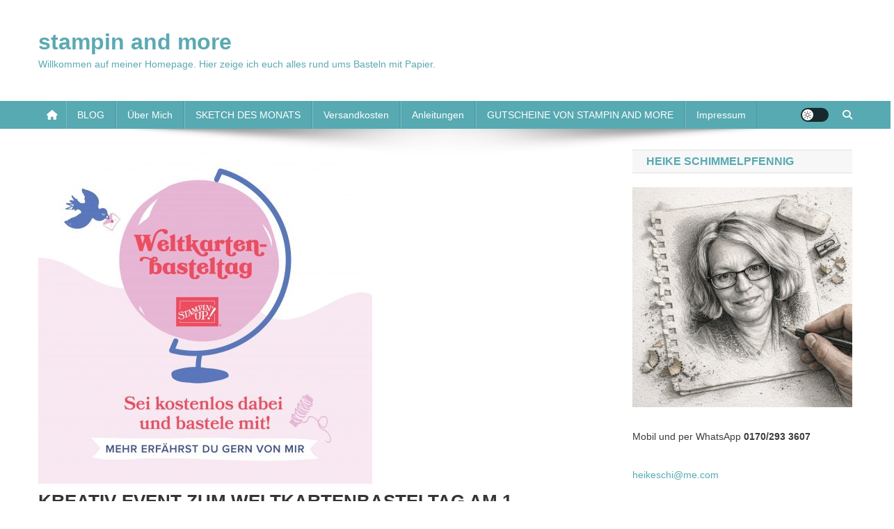

--- FILE ---
content_type: text/html; charset=UTF-8
request_url: https://stampin-and-more.de/kreativ-event-zum-weltkartenbasteltag-am-1-oktober-2022-von-stampinup/
body_size: 33831
content:
<!doctype html>
<html lang="de">
<head>
<meta charset="UTF-8">
<meta name="viewport" content="width=device-width, initial-scale=1">
<link rel="profile" href="http://gmpg.org/xfn/11">

<title>KREATIV-EVENT ZUM WELTKARTENBASTELTAG AM 1. OKTOBER 2022 VON STAMPIN´UP! &#8211; stampin and more</title>
<meta name='robots' content='max-image-preview:large' />
	<style>img:is([sizes="auto" i], [sizes^="auto," i]) { contain-intrinsic-size: 3000px 1500px }</style>
	<link rel='dns-prefetch' href='//stats.wp.com' />
<link rel="alternate" type="application/rss+xml" title="stampin and more &raquo; Feed" href="https://stampin-and-more.de/feed/" />
<link rel="alternate" type="application/rss+xml" title="stampin and more &raquo; Kommentar-Feed" href="https://stampin-and-more.de/comments/feed/" />
<style>[consent-id]:not(.rcb-content-blocker):not([consent-transaction-complete]):not([consent-visual-use-parent^="children:"]):not([consent-confirm]){opacity:0!important;}
.rcb-content-blocker+.rcb-content-blocker-children-fallback~*{display:none!important;}</style><link rel="preload" href="https://stampin-and-more.de/wp-content/f9f4917a9e8d0563885b598c19607d4e/dist/1696456723.js?ver=975c5defe73b4b2fde03afbaa384a541" as="script" />
<link rel="preload" href="https://stampin-and-more.de/wp-content/f9f4917a9e8d0563885b598c19607d4e/dist/1167173760.js?ver=64a64f3ab0d5ab261ad8ca6eebf70126" as="script" />
<link rel="alternate" type="application/rss+xml" title="stampin and more &raquo; KREATIV-EVENT ZUM WELTKARTENBASTELTAG AM 1. OKTOBER 2022 VON STAMPIN´UP!-Kommentar-Feed" href="https://stampin-and-more.de/kreativ-event-zum-weltkartenbasteltag-am-1-oktober-2022-von-stampinup/feed/" />
<script data-cfasync="false" type="text/javascript" defer src="https://stampin-and-more.de/wp-content/f9f4917a9e8d0563885b598c19607d4e/dist/1696456723.js?ver=975c5defe73b4b2fde03afbaa384a541" id="real-cookie-banner-vendor-real-cookie-banner-banner-js"></script>
<script type="application/json" data-skip-lazy-load="js-extra" data-skip-moving="true" data-no-defer nitro-exclude data-alt-type="application/ld+json" data-dont-merge data-wpmeteor-nooptimize="true" data-cfasync="false" id="af746fe756c9ab21291f3bc23d0f008f01-js-extra">{"slug":"real-cookie-banner","textDomain":"real-cookie-banner","version":"5.2.10","restUrl":"https:\/\/stampin-and-more.de\/wp-json\/real-cookie-banner\/v1\/","restNamespace":"real-cookie-banner\/v1","restPathObfuscateOffset":"8b5964b299ef7eae","restRoot":"https:\/\/stampin-and-more.de\/wp-json\/","restQuery":{"_v":"5.2.10","_locale":"user"},"restNonce":"4dd79e3671","restRecreateNonceEndpoint":"https:\/\/stampin-and-more.de\/wp-admin\/admin-ajax.php?action=rest-nonce","publicUrl":"https:\/\/stampin-and-more.de\/wp-content\/plugins\/real-cookie-banner\/public\/","chunkFolder":"dist","chunksLanguageFolder":"https:\/\/stampin-and-more.de\/wp-content\/languages\/mo-cache\/real-cookie-banner\/","chunks":{"chunk-config-tab-blocker.lite.js":["de_DE-83d48f038e1cf6148175589160cda67e","de_DE-e5c2f3318cd06f18a058318f5795a54b","de_DE-76129424d1eb6744d17357561a128725","de_DE-d3d8ada331df664d13fa407b77bc690b"],"chunk-config-tab-blocker.pro.js":["de_DE-ddf5ae983675e7b6eec2afc2d53654a2","de_DE-487d95eea292aab22c80aa3ae9be41f0","de_DE-ab0e642081d4d0d660276c9cebfe9f5d","de_DE-0f5f6074a855fa677e6086b82145bd50"],"chunk-config-tab-consent.lite.js":["de_DE-3823d7521a3fc2857511061e0d660408"],"chunk-config-tab-consent.pro.js":["de_DE-9cb9ecf8c1e8ce14036b5f3a5e19f098"],"chunk-config-tab-cookies.lite.js":["de_DE-1a51b37d0ef409906245c7ed80d76040","de_DE-e5c2f3318cd06f18a058318f5795a54b","de_DE-76129424d1eb6744d17357561a128725"],"chunk-config-tab-cookies.pro.js":["de_DE-572ee75deed92e7a74abba4b86604687","de_DE-487d95eea292aab22c80aa3ae9be41f0","de_DE-ab0e642081d4d0d660276c9cebfe9f5d"],"chunk-config-tab-dashboard.lite.js":["de_DE-f843c51245ecd2b389746275b3da66b6"],"chunk-config-tab-dashboard.pro.js":["de_DE-ae5ae8f925f0409361cfe395645ac077"],"chunk-config-tab-import.lite.js":["de_DE-66df94240f04843e5a208823e466a850"],"chunk-config-tab-import.pro.js":["de_DE-e5fee6b51986d4ff7a051d6f6a7b076a"],"chunk-config-tab-licensing.lite.js":["de_DE-e01f803e4093b19d6787901b9591b5a6"],"chunk-config-tab-licensing.pro.js":["de_DE-4918ea9704f47c2055904e4104d4ffba"],"chunk-config-tab-scanner.lite.js":["de_DE-b10b39f1099ef599835c729334e38429"],"chunk-config-tab-scanner.pro.js":["de_DE-752a1502ab4f0bebfa2ad50c68ef571f"],"chunk-config-tab-settings.lite.js":["de_DE-37978e0b06b4eb18b16164a2d9c93a2c"],"chunk-config-tab-settings.pro.js":["de_DE-e59d3dcc762e276255c8989fbd1f80e3"],"chunk-config-tab-tcf.lite.js":["de_DE-4f658bdbf0aa370053460bc9e3cd1f69","de_DE-e5c2f3318cd06f18a058318f5795a54b","de_DE-d3d8ada331df664d13fa407b77bc690b"],"chunk-config-tab-tcf.pro.js":["de_DE-e1e83d5b8a28f1f91f63b9de2a8b181a","de_DE-487d95eea292aab22c80aa3ae9be41f0","de_DE-0f5f6074a855fa677e6086b82145bd50"]},"others":{"customizeValuesBanner":"{\"layout\":{\"type\":\"dialog\",\"maxHeightEnabled\":false,\"maxHeight\":740,\"dialogMaxWidth\":510,\"dialogPosition\":\"middleCenter\",\"dialogMargin\":[0,0,0,0],\"bannerPosition\":\"bottom\",\"bannerMaxWidth\":1024,\"dialogBorderRadius\":3,\"borderRadius\":5,\"animationIn\":\"none\",\"animationInDuration\":1000,\"animationInOnlyMobile\":false,\"animationOut\":\"none\",\"animationOutDuration\":500,\"animationOutOnlyMobile\":false,\"overlay\":true,\"overlayBg\":\"#000000\",\"overlayBgAlpha\":38,\"overlayBlur\":2},\"decision\":{\"acceptAll\":\"button\",\"acceptEssentials\":\"button\",\"showCloseIcon\":false,\"acceptIndividual\":\"link\",\"buttonOrder\":\"all,essential,save,individual\",\"showGroups\":false,\"groupsFirstView\":false,\"saveButton\":\"always\"},\"design\":{\"bg\":\"#ffffff\",\"textAlign\":\"center\",\"linkTextDecoration\":\"underline\",\"borderWidth\":0,\"borderColor\":\"#ffffff\",\"fontSize\":13,\"fontColor\":\"#2b2b2b\",\"fontInheritFamily\":true,\"fontFamily\":\"Arial, Helvetica, sans-serif\",\"fontWeight\":\"normal\",\"boxShadowEnabled\":true,\"boxShadowOffsetX\":0,\"boxShadowOffsetY\":5,\"boxShadowBlurRadius\":13,\"boxShadowSpreadRadius\":0,\"boxShadowColor\":\"#000000\",\"boxShadowColorAlpha\":20},\"headerDesign\":{\"inheritBg\":true,\"bg\":\"#f4f4f4\",\"inheritTextAlign\":true,\"textAlign\":\"center\",\"padding\":[17,20,15,20],\"logo\":\"\",\"logoRetina\":\"\",\"logoMaxHeight\":40,\"logoPosition\":\"left\",\"logoMargin\":[5,15,5,15],\"fontSize\":20,\"fontColor\":\"#2b2b2b\",\"fontInheritFamily\":true,\"fontFamily\":\"Arial, Helvetica, sans-serif\",\"fontWeight\":\"normal\",\"borderWidth\":1,\"borderColor\":\"#efefef\"},\"bodyDesign\":{\"padding\":[15,20,10,20],\"descriptionInheritFontSize\":true,\"descriptionFontSize\":13,\"dottedGroupsInheritFontSize\":true,\"dottedGroupsFontSize\":13,\"dottedGroupsBulletColor\":\"#15779b\",\"teachingsInheritTextAlign\":true,\"teachingsTextAlign\":\"center\",\"teachingsSeparatorActive\":true,\"teachingsSeparatorWidth\":50,\"teachingsSeparatorHeight\":1,\"teachingsSeparatorColor\":\"#15779b\",\"teachingsInheritFontSize\":false,\"teachingsFontSize\":12,\"teachingsInheritFontColor\":false,\"teachingsFontColor\":\"#7c7c7c\",\"accordionMargin\":[10,0,5,0],\"accordionPadding\":[5,10,5,10],\"accordionArrowType\":\"outlined\",\"accordionArrowColor\":\"#15779b\",\"accordionBg\":\"#ffffff\",\"accordionActiveBg\":\"#f9f9f9\",\"accordionHoverBg\":\"#efefef\",\"accordionBorderWidth\":1,\"accordionBorderColor\":\"#efefef\",\"accordionTitleFontSize\":12,\"accordionTitleFontColor\":\"#2b2b2b\",\"accordionTitleFontWeight\":\"normal\",\"accordionDescriptionMargin\":[5,0,0,0],\"accordionDescriptionFontSize\":12,\"accordionDescriptionFontColor\":\"#757575\",\"accordionDescriptionFontWeight\":\"normal\",\"acceptAllOneRowLayout\":false,\"acceptAllPadding\":[10,10,10,10],\"acceptAllBg\":\"#15779b\",\"acceptAllTextAlign\":\"center\",\"acceptAllFontSize\":18,\"acceptAllFontColor\":\"#ffffff\",\"acceptAllFontWeight\":\"normal\",\"acceptAllBorderWidth\":0,\"acceptAllBorderColor\":\"#000000\",\"acceptAllHoverBg\":\"#11607d\",\"acceptAllHoverFontColor\":\"#ffffff\",\"acceptAllHoverBorderColor\":\"#000000\",\"acceptEssentialsUseAcceptAll\":true,\"acceptEssentialsButtonType\":\"\",\"acceptEssentialsPadding\":[10,10,10,10],\"acceptEssentialsBg\":\"#efefef\",\"acceptEssentialsTextAlign\":\"center\",\"acceptEssentialsFontSize\":16,\"acceptEssentialsFontColor\":\"#0a0a0a\",\"acceptEssentialsFontWeight\":\"normal\",\"acceptEssentialsBorderWidth\":0,\"acceptEssentialsBorderColor\":\"#000000\",\"acceptEssentialsHoverBg\":\"#e8e8e8\",\"acceptEssentialsHoverFontColor\":\"#000000\",\"acceptEssentialsHoverBorderColor\":\"#000000\",\"acceptIndividualPadding\":[0,5,0,5],\"acceptIndividualBg\":\"#ffffff\",\"acceptIndividualTextAlign\":\"center\",\"acceptIndividualFontSize\":15,\"acceptIndividualFontColor\":\"#15779b\",\"acceptIndividualFontWeight\":\"normal\",\"acceptIndividualBorderWidth\":0,\"acceptIndividualBorderColor\":\"#000000\",\"acceptIndividualHoverBg\":\"#ffffff\",\"acceptIndividualHoverFontColor\":\"#11607d\",\"acceptIndividualHoverBorderColor\":\"#000000\"},\"footerDesign\":{\"poweredByLink\":true,\"inheritBg\":false,\"bg\":\"#fcfcfc\",\"inheritTextAlign\":true,\"textAlign\":\"center\",\"padding\":[10,20,15,20],\"fontSize\":14,\"fontColor\":\"#7c7c7c\",\"fontInheritFamily\":true,\"fontFamily\":\"Arial, Helvetica, sans-serif\",\"fontWeight\":\"normal\",\"hoverFontColor\":\"#2b2b2b\",\"borderWidth\":1,\"borderColor\":\"#efefef\",\"languageSwitcher\":\"flags\"},\"texts\":{\"headline\":\"Privatsph\\u00e4re-Einstellungen\",\"description\":\"Wir verwenden Cookies und \\u00e4hnliche Technologien auf unserer Website und verarbeiten personenbezogene Daten von dir (z.B. IP-Adresse), um z.B. Inhalte und Anzeigen zu personalisieren, Medien von Drittanbietern einzubinden oder Zugriffe auf unsere Website zu analysieren. Die Datenverarbeitung kann auch erst in Folge gesetzter Cookies stattfinden. Wir teilen diese Daten mit Dritten, die wir in den Privatsph\\u00e4re-Einstellungen benennen.<br \\\/><br \\\/>Die Datenverarbeitung kann mit deiner Einwilligung oder auf Basis eines berechtigten Interesses erfolgen, dem du in den Privatsph\\u00e4re-Einstellungen widersprechen kannst. Du hast das Recht, nicht einzuwilligen und deine Einwilligung zu einem sp\\u00e4teren Zeitpunkt zu \\u00e4ndern oder zu widerrufen. Weitere Informationen zur Verwendung deiner Daten findest du in unserer {{privacyPolicy}}Datenschutzerkl\\u00e4rung{{\\\/privacyPolicy}}.\",\"acceptAll\":\"Alle akzeptieren\",\"acceptEssentials\":\"Weiter ohne Einwilligung\",\"acceptIndividual\":\"Privatsph\\u00e4re-Einstellungen individuell festlegen\",\"poweredBy\":\"2\",\"dataProcessingInUnsafeCountries\":\"Einige Dienste verarbeiten personenbezogene Daten in unsicheren Drittl\\u00e4ndern. Indem du in die Nutzung dieser Services einwilligst, erkl\\u00e4rst du dich auch mit der Verarbeitung deiner Daten in diesen unsicheren Drittl\\u00e4ndern gem\\u00e4\\u00df {{legalBasis}} einverstanden. Dies birgt das Risiko, dass deine Daten von Beh\\u00f6rden zu Kontroll- und \\u00dcberwachungszwecken verarbeitet werden, m\\u00f6glicherweise ohne die M\\u00f6glichkeit eines Rechtsbehelfs.\",\"ageNoticeBanner\":\"Du bist unter {{minAge}} Jahre alt? Dann kannst du nicht in optionale Services einwilligen. Du kannst deine Eltern oder Erziehungsberechtigten bitten, mit dir in diese Services einzuwilligen.\",\"ageNoticeBlocker\":\"Du bist unter {{minAge}} Jahre alt? Leider darfst du diesem Service nicht selbst zustimmen, um diese Inhalte zu sehen. Bitte deine Eltern oder Erziehungsberechtigten, dem Service mit dir zuzustimmen!\",\"listServicesNotice\":\"Wenn du alle Services akzeptierst, erlaubst du, dass {{services}} geladen werden. Diese sind nach ihrem Zweck in Gruppen {{serviceGroups}} unterteilt (Zugeh\\u00f6rigkeit durch hochgestellte Zahlen gekennzeichnet).\",\"listServicesLegitimateInterestNotice\":\"Au\\u00dferdem werden die {{services}} auf der Grundlage eines berechtigten Interesses geladen.\",\"consentForwardingExternalHosts\":\"Deine Einwilligung gilt auch auf {{websites}}.\",\"blockerHeadline\":\"{{name}} aufgrund von Privatsph\\u00e4re-Einstellungen blockiert\",\"blockerLinkShowMissing\":\"Zeige alle Services, denen du noch zustimmen musst\",\"blockerLoadButton\":\"Erforderliche Services akzeptieren und Inhalte laden\",\"blockerAcceptInfo\":\"Wenn du die blockierten Inhalte l\\u00e4dst, werden deine Datenschutzeinstellungen angepasst. Inhalte aus diesem Service werden in Zukunft nicht mehr blockiert. Du hast das Recht, deine Entscheidung jederzeit zu widerrufen oder zu \\u00e4ndern.\",\"stickyHistory\":\"Historie der Privatsph\\u00e4re-Einstellungen\",\"stickyRevoke\":\"Einwilligungen widerrufen\",\"stickyRevokeSuccessMessage\":\"Du hast die Einwilligung f\\u00fcr Services mit dessen Cookies und Verarbeitung personenbezogener Daten erfolgreich widerrufen. Die Seite wird jetzt neu geladen!\",\"stickyChange\":\"Privatsph\\u00e4re-Einstellungen \\u00e4ndern\"},\"individualLayout\":{\"inheritDialogMaxWidth\":false,\"dialogMaxWidth\":970,\"inheritBannerMaxWidth\":true,\"bannerMaxWidth\":1980,\"descriptionTextAlign\":\"left\"},\"group\":{\"checkboxBg\":\"#f0f0f0\",\"checkboxBorderWidth\":1,\"checkboxBorderColor\":\"#d2d2d2\",\"checkboxActiveColor\":\"#ffffff\",\"checkboxActiveBg\":\"#15779b\",\"checkboxActiveBorderColor\":\"#11607d\",\"groupInheritBg\":true,\"groupBg\":\"#f4f4f4\",\"groupPadding\":[15,15,15,15],\"groupSpacing\":10,\"groupBorderRadius\":5,\"groupBorderWidth\":1,\"groupBorderColor\":\"#f4f4f4\",\"headlineFontSize\":16,\"headlineFontWeight\":\"normal\",\"headlineFontColor\":\"#2b2b2b\",\"descriptionFontSize\":14,\"descriptionFontColor\":\"#7c7c7c\",\"linkColor\":\"#7c7c7c\",\"linkHoverColor\":\"#2b2b2b\",\"detailsHideLessRelevant\":true},\"saveButton\":{\"useAcceptAll\":true,\"type\":\"button\",\"padding\":[10,10,10,10],\"bg\":\"#efefef\",\"textAlign\":\"center\",\"fontSize\":16,\"fontColor\":\"#0a0a0a\",\"fontWeight\":\"normal\",\"borderWidth\":0,\"borderColor\":\"#000000\",\"hoverBg\":\"#e8e8e8\",\"hoverFontColor\":\"#000000\",\"hoverBorderColor\":\"#000000\"},\"individualTexts\":{\"headline\":\"Individuelle Privatsph\\u00e4re-Einstellungen\",\"description\":\"Wir verwenden Cookies und \\u00e4hnliche Technologien auf unserer Website und verarbeiten personenbezogene Daten von dir (z.B. IP-Adresse), um z.B. Inhalte und Anzeigen zu personalisieren, Medien von Drittanbietern einzubinden oder Zugriffe auf unsere Website zu analysieren. Die Datenverarbeitung kann auch erst in Folge gesetzter Cookies stattfinden. Wir teilen diese Daten mit Dritten, die wir in den Privatsph\\u00e4re-Einstellungen benennen.<br \\\/><br \\\/>Die Datenverarbeitung kann mit deiner Einwilligung oder auf Basis eines berechtigten Interesses erfolgen, dem du in den Privatsph\\u00e4re-Einstellungen widersprechen kannst. Du hast das Recht, nicht einzuwilligen und deine Einwilligung zu einem sp\\u00e4teren Zeitpunkt zu \\u00e4ndern oder zu widerrufen. Weitere Informationen zur Verwendung deiner Daten findest du in unserer {{privacyPolicy}}Datenschutzerkl\\u00e4rung{{\\\/privacyPolicy}}.<br \\\/><br \\\/>Im Folgenden findest du eine \\u00dcbersicht \\u00fcber alle Services, die von dieser Website genutzt werden. Du kannst dir detaillierte Informationen zu jedem Service ansehen und ihm einzeln zustimmen oder von deinem Widerspruchsrecht Gebrauch machen.\",\"save\":\"Individuelle Auswahlen speichern\",\"showMore\":\"Service-Informationen anzeigen\",\"hideMore\":\"Service-Informationen ausblenden\",\"postamble\":\"\"},\"mobile\":{\"enabled\":true,\"maxHeight\":400,\"hideHeader\":false,\"alignment\":\"bottom\",\"scalePercent\":90,\"scalePercentVertical\":-50},\"sticky\":{\"enabled\":false,\"animationsEnabled\":true,\"alignment\":\"left\",\"bubbleBorderRadius\":50,\"icon\":\"fingerprint\",\"iconCustom\":\"\",\"iconCustomRetina\":\"\",\"iconSize\":30,\"iconColor\":\"#ffffff\",\"bubbleMargin\":[10,20,20,20],\"bubblePadding\":15,\"bubbleBg\":\"#15779b\",\"bubbleBorderWidth\":0,\"bubbleBorderColor\":\"#10556f\",\"boxShadowEnabled\":true,\"boxShadowOffsetX\":0,\"boxShadowOffsetY\":2,\"boxShadowBlurRadius\":5,\"boxShadowSpreadRadius\":1,\"boxShadowColor\":\"#105b77\",\"boxShadowColorAlpha\":40,\"bubbleHoverBg\":\"#ffffff\",\"bubbleHoverBorderColor\":\"#000000\",\"hoverIconColor\":\"#000000\",\"hoverIconCustom\":\"\",\"hoverIconCustomRetina\":\"\",\"menuFontSize\":16,\"menuBorderRadius\":5,\"menuItemSpacing\":10,\"menuItemPadding\":[5,10,5,10]},\"customCss\":{\"css\":\"\",\"antiAdBlocker\":\"y\"}}","isPro":false,"showProHints":false,"proUrl":"https:\/\/devowl.io\/de\/go\/real-cookie-banner?source=rcb-lite","showLiteNotice":true,"frontend":{"groups":"[{\"id\":2,\"name\":\"Essenziell\",\"slug\":\"essenziell\",\"description\":\"Essential Services sind f\\u00fcr die grundlegende Funktionalit\\u00e4t der Website erforderlich. Sie enthalten nur technisch notwendige Services. Diesen Services kann nicht widersprochen werden.\",\"isEssential\":true,\"isDefault\":true,\"items\":[{\"id\":43,\"name\":\"Real Cookie Banner\",\"purpose\":\"Real Cookie Banner bittet Website-Besucher um die Einwilligung zum Setzen von Cookies und zur Verarbeitung personenbezogener Daten. Dazu wird jedem Website-Besucher eine UUID (pseudonyme Identifikation des Nutzers) zugewiesen, die bis zum Ablauf des Cookies zur Speicherung der Einwilligung g\\u00fcltig ist. Cookies werden dazu verwendet, um zu testen, ob Cookies gesetzt werden k\\u00f6nnen, um Referenz auf die dokumentierte Einwilligung zu speichern, um zu speichern, in welche Services aus welchen Service-Gruppen der Besucher eingewilligt hat, und, falls Einwilligung nach dem Transparency &amp; Consent Framework (TCF) eingeholt werden, um die Einwilligungen in TCF Partner, Zwecke, besondere Zwecke, Funktionen und besondere Funktionen zu speichern. Im Rahmen der Darlegungspflicht nach DSGVO wird die erhobene Einwilligung vollumf\\u00e4nglich dokumentiert. Dazu z\\u00e4hlt neben den Services und Service-Gruppen, in welche der Besucher eingewilligt hat, und falls Einwilligung nach dem TCF Standard eingeholt werden, in welche TCF Partner, Zwecke und Funktionen der Besucher eingewilligt hat, alle Einstellungen des Cookie Banners zum Zeitpunkt der Einwilligung als auch die technischen Umst\\u00e4nde (z.B. Gr\\u00f6\\u00dfe des Sichtbereichs bei der Einwilligung) und die Nutzerinteraktionen (z.B. Klick auf Buttons), die zur Einwilligung gef\\u00fchrt haben. Die Einwilligung wird pro Sprache einmal erhoben.\",\"providerContact\":{\"phone\":\"\",\"email\":\"\",\"link\":\"\"},\"isProviderCurrentWebsite\":true,\"provider\":\"stampin and more\",\"uniqueName\":\"real-cookie-banner\",\"isEmbeddingOnlyExternalResources\":false,\"legalBasis\":\"legal-requirement\",\"dataProcessingInCountries\":[],\"dataProcessingInCountriesSpecialTreatments\":[],\"technicalDefinitions\":[{\"type\":\"http\",\"name\":\"real_cookie_banner*\",\"host\":\".stampin-and-more.de\",\"duration\":365,\"durationUnit\":\"d\",\"isSessionDuration\":false,\"purpose\":\"Eindeutiger Identifikator f\\u00fcr die Einwilligung, aber nicht f\\u00fcr den Website-Besucher. Revisionshash f\\u00fcr die Einstellungen des Cookie-Banners (Texte, Farben, Funktionen, Servicegruppen, Dienste, Content Blocker usw.). IDs f\\u00fcr eingewilligte Services und Service-Gruppen.\"},{\"type\":\"http\",\"name\":\"real_cookie_banner*-tcf\",\"host\":\".stampin-and-more.de\",\"duration\":365,\"durationUnit\":\"d\",\"isSessionDuration\":false,\"purpose\":\"Im Rahmen von TCF gesammelte Einwilligungen, die im TC-String-Format gespeichert werden, einschlie\\u00dflich TCF-Vendoren, -Zwecke, -Sonderzwecke, -Funktionen und -Sonderfunktionen.\"},{\"type\":\"http\",\"name\":\"real_cookie_banner*-gcm\",\"host\":\".stampin-and-more.de\",\"duration\":365,\"durationUnit\":\"d\",\"isSessionDuration\":false,\"purpose\":\"Die im Google Consent Mode gesammelten Einwilligungen in die verschiedenen Einwilligungstypen (Zwecke) werden f\\u00fcr alle mit dem Google Consent Mode kompatiblen Services gespeichert.\"},{\"type\":\"http\",\"name\":\"real_cookie_banner-test\",\"host\":\".stampin-and-more.de\",\"duration\":365,\"durationUnit\":\"d\",\"isSessionDuration\":false,\"purpose\":\"Cookie, der gesetzt wurde, um die Funktionalit\\u00e4t von HTTP-Cookies zu testen. Wird sofort nach dem Test gel\\u00f6scht.\"},{\"type\":\"local\",\"name\":\"real_cookie_banner*\",\"host\":\"https:\\\/\\\/stampin-and-more.de\",\"duration\":1,\"durationUnit\":\"d\",\"isSessionDuration\":false,\"purpose\":\"Eindeutiger Identifikator f\\u00fcr die Einwilligung, aber nicht f\\u00fcr den Website-Besucher. Revisionshash f\\u00fcr die Einstellungen des Cookie-Banners (Texte, Farben, Funktionen, Service-Gruppen, Services, Content Blocker usw.). IDs f\\u00fcr eingewilligte Services und Service-Gruppen. Wird nur solange gespeichert, bis die Einwilligung auf dem Website-Server dokumentiert ist.\"},{\"type\":\"local\",\"name\":\"real_cookie_banner*-tcf\",\"host\":\"https:\\\/\\\/stampin-and-more.de\",\"duration\":1,\"durationUnit\":\"d\",\"isSessionDuration\":false,\"purpose\":\"Im Rahmen von TCF gesammelte Einwilligungen werden im TC-String-Format gespeichert, einschlie\\u00dflich TCF Vendoren, Zwecke, besondere Zwecke, Funktionen und besondere Funktionen. Wird nur solange gespeichert, bis die Einwilligung auf dem Website-Server dokumentiert ist.\"},{\"type\":\"local\",\"name\":\"real_cookie_banner*-gcm\",\"host\":\"https:\\\/\\\/stampin-and-more.de\",\"duration\":1,\"durationUnit\":\"d\",\"isSessionDuration\":false,\"purpose\":\"Im Rahmen des Google Consent Mode erfasste Einwilligungen werden f\\u00fcr alle mit dem Google Consent Mode kompatiblen Services in Einwilligungstypen (Zwecke) gespeichert. Wird nur solange gespeichert, bis die Einwilligung auf dem Website-Server dokumentiert ist.\"},{\"type\":\"local\",\"name\":\"real_cookie_banner-consent-queue*\",\"host\":\"https:\\\/\\\/stampin-and-more.de\",\"duration\":1,\"durationUnit\":\"d\",\"isSessionDuration\":false,\"purpose\":\"Lokale Zwischenspeicherung (Caching) der Auswahl im Cookie-Banner, bis der Server die Einwilligung dokumentiert; Dokumentation periodisch oder bei Seitenwechseln versucht, wenn der Server nicht verf\\u00fcgbar oder \\u00fcberlastet ist.\"}],\"codeDynamics\":[],\"providerPrivacyPolicyUrl\":\"https:\\\/\\\/stampin-and-more.de\\\/datenschutz\\\/\",\"providerLegalNoticeUrl\":\"\",\"tagManagerOptInEventName\":\"\",\"tagManagerOptOutEventName\":\"\",\"googleConsentModeConsentTypes\":[],\"executePriority\":10,\"codeOptIn\":\"\",\"executeCodeOptInWhenNoTagManagerConsentIsGiven\":false,\"codeOptOut\":\"\",\"executeCodeOptOutWhenNoTagManagerConsentIsGiven\":false,\"deleteTechnicalDefinitionsAfterOptOut\":false,\"codeOnPageLoad\":\"\",\"presetId\":\"real-cookie-banner\"}]}]","links":[{"id":2632,"label":"Impressum","pageType":"legalNotice","isExternalUrl":false,"pageId":132,"url":"https:\/\/stampin-and-more.de\/impressum\/","hideCookieBanner":true,"isTargetBlank":true}],"websiteOperator":{"address":"stampin and more,  Fehrmoorweg 53 a, 27578 Bremerhaven","country":"DE","contactEmail":"base64-encoded:aGVpa2VzY2hpQGhvdG1haWwuY29t","contactPhone":"01702933607","contactFormUrl":"https:\/\/stampin-and-more.de\/user\/"},"blocker":[],"languageSwitcher":[],"predefinedDataProcessingInSafeCountriesLists":{"GDPR":["AT","BE","BG","HR","CY","CZ","DK","EE","FI","FR","DE","GR","HU","IE","IS","IT","LI","LV","LT","LU","MT","NL","NO","PL","PT","RO","SK","SI","ES","SE"],"DSG":["CH"],"GDPR+DSG":[],"ADEQUACY_EU":["AD","AR","CA","FO","GG","IL","IM","JP","JE","NZ","KR","CH","GB","UY","US"],"ADEQUACY_CH":["DE","AD","AR","AT","BE","BG","CA","CY","HR","DK","ES","EE","FI","FR","GI","GR","GG","HU","IM","FO","IE","IS","IL","IT","JE","LV","LI","LT","LU","MT","MC","NO","NZ","NL","PL","PT","CZ","RO","GB","SK","SI","SE","UY","US"]},"decisionCookieName":"real_cookie_banner-v:3_blog:1_path:fbe1cd2","revisionHash":"894f75b802fff43ba55d3f4f41b303fa","territorialLegalBasis":["gdpr-eprivacy"],"setCookiesViaManager":"none","isRespectDoNotTrack":false,"failedConsentDocumentationHandling":"essentials","isAcceptAllForBots":true,"isDataProcessingInUnsafeCountries":false,"isAgeNotice":true,"ageNoticeAgeLimit":16,"isListServicesNotice":true,"isBannerLessConsent":false,"isTcf":false,"isGcm":false,"isGcmListPurposes":false,"hasLazyData":false},"anonymousContentUrl":"https:\/\/stampin-and-more.de\/wp-content\/f9f4917a9e8d0563885b598c19607d4e\/dist\/","anonymousHash":"f9f4917a9e8d0563885b598c19607d4e","hasDynamicPreDecisions":false,"isLicensed":true,"isDevLicense":false,"multilingualSkipHTMLForTag":"","isCurrentlyInTranslationEditorPreview":false,"defaultLanguage":"","currentLanguage":"","activeLanguages":[],"context":"","iso3166OneAlpha2":{"AF":"Afghanistan","AL":"Albanien","DZ":"Algerien","AS":"Amerikanisch-Samoa","AD":"Andorra","AO":"Angola","AI":"Anguilla","AQ":"Antarktis","AG":"Antigua und Barbuda","AR":"Argentinien","AM":"Armenien","AW":"Aruba","AZ":"Aserbaidschan","AU":"Australien","BS":"Bahamas","BH":"Bahrain","BD":"Bangladesch","BB":"Barbados","BY":"Belarus","BE":"Belgien","BZ":"Belize","BJ":"Benin","BM":"Bermuda","BT":"Bhutan","BO":"Bolivien","BA":"Bosnien und Herzegowina","BW":"Botswana","BV":"Bouvetinsel","BR":"Brasilien","IO":"Britisches Territorium im Indischen Ozean","BN":"Brunei Darussalam","BG":"Bulgarien","BF":"Burkina Faso","BI":"Burundi","CL":"Chile","CN":"China","CK":"Cookinseln","CR":"Costa Rica","CW":"Cura\u00e7ao","DE":"Deutschland","LA":"Die Laotische Demokratische Volksrepublik","DM":"Dominica","DO":"Dominikanische Republik","DJ":"Dschibuti","DK":"D\u00e4nemark","EC":"Ecuador","SV":"El Salvador","ER":"Eritrea","EE":"Estland","FK":"Falklandinseln (Malwinen)","FJ":"Fidschi","FI":"Finnland","FR":"Frankreich","GF":"Franz\u00f6sisch-Guayana","PF":"Franz\u00f6sisch-Polynesien","TF":"Franz\u00f6sische S\u00fcd- und Antarktisgebiete","FO":"F\u00e4r\u00f6er Inseln","FM":"F\u00f6derierte Staaten von Mikronesien","GA":"Gabun","GM":"Gambia","GE":"Georgien","GH":"Ghana","GI":"Gibraltar","GD":"Grenada","GR":"Griechenland","GL":"Gr\u00f6nland","GP":"Guadeloupe","GU":"Guam","GT":"Guatemala","GG":"Guernsey","GN":"Guinea","GW":"Guinea-Bissau","GY":"Guyana","HT":"Haiti","HM":"Heard und die McDonaldinseln","VA":"Heiliger Stuhl (Staat Vatikanstadt)","HN":"Honduras","HK":"Hong Kong","IN":"Indien","ID":"Indonesien","IQ":"Irak","IE":"Irland","IR":"Islamische Republik Iran","IS":"Island","IM":"Isle of Man","IL":"Israel","IT":"Italien","JM":"Jamaika","JP":"Japan","YE":"Jemen","JE":"Jersey","JO":"Jordanien","VG":"Jungferninseln, Britisch","VI":"Jungferninseln, U.S.","KY":"Kaimaninseln","KH":"Kambodscha","CM":"Kamerun","CA":"Kanada","CV":"Kap Verde","BQ":"Karibischen Niederlande","KZ":"Kasachstan","QA":"Katar","KE":"Kenia","KG":"Kirgisistan","KI":"Kiribati","UM":"Kleinere Inselbesitzungen der Vereinigten Staaten","CC":"Kokosinseln","CO":"Kolumbien","KM":"Komoren","CG":"Kongo","CD":"Kongo, Demokratische Republik","KR":"Korea","XK":"Kosovo","HR":"Kroatien","CU":"Kuba","KW":"Kuwait","LS":"Lesotho","LV":"Lettland","LB":"Libanon","LR":"Liberia","LY":"Libysch-Arabische Dschamahirija","LI":"Liechtenstein","LT":"Litauen","LU":"Luxemburg","MO":"Macao","MG":"Madagaskar","MW":"Malawi","MY":"Malaysia","MV":"Malediven","ML":"Mali","MT":"Malta","MA":"Marokko","MH":"Marshallinseln","MQ":"Martinique","MR":"Mauretanien","MU":"Mauritius","YT":"Mayotte","MK":"Mazedonien","MX":"Mexiko","MD":"Moldawien","MC":"Monaco","MN":"Mongolei","ME":"Montenegro","MS":"Montserrat","MZ":"Mosambik","MM":"Myanmar","NA":"Namibia","NR":"Nauru","NP":"Nepal","NC":"Neukaledonien","NZ":"Neuseeland","NI":"Nicaragua","NL":"Niederlande","AN":"Niederl\u00e4ndische Antillen","NE":"Niger","NG":"Nigeria","NU":"Niue","KP":"Nordkorea","NF":"Norfolkinsel","NO":"Norwegen","MP":"N\u00f6rdliche Marianen","OM":"Oman","PK":"Pakistan","PW":"Palau","PS":"Pal\u00e4stinensisches Gebiet, besetzt","PA":"Panama","PG":"Papua-Neuguinea","PY":"Paraguay","PE":"Peru","PH":"Philippinen","PN":"Pitcairn","PL":"Polen","PT":"Portugal","PR":"Puerto Rico","CI":"Republik C\u00f4te d'Ivoire","RW":"Ruanda","RO":"Rum\u00e4nien","RU":"Russische F\u00f6deration","RE":"R\u00e9union","BL":"Saint Barth\u00e9l\u00e9my","PM":"Saint Pierre und Miquelo","SB":"Salomonen","ZM":"Sambia","WS":"Samoa","SM":"San Marino","SH":"Sankt Helena","MF":"Sankt Martin","SA":"Saudi-Arabien","SE":"Schweden","CH":"Schweiz","SN":"Senegal","RS":"Serbien","SC":"Seychellen","SL":"Sierra Leone","ZW":"Simbabwe","SG":"Singapur","SX":"Sint Maarten","SK":"Slowakei","SI":"Slowenien","SO":"Somalia","ES":"Spanien","LK":"Sri Lanka","KN":"St. Kitts und Nevis","LC":"St. Lucia","VC":"St. Vincent und Grenadinen","SD":"Sudan","SR":"Surinam","SJ":"Svalbard und Jan Mayen","SZ":"Swasiland","SY":"Syrische Arabische Republik","ST":"S\u00e3o Tom\u00e9 und Pr\u00edncipe","ZA":"S\u00fcdafrika","GS":"S\u00fcdgeorgien und die S\u00fcdlichen Sandwichinseln","SS":"S\u00fcdsudan","TJ":"Tadschikistan","TW":"Taiwan","TZ":"Tansania","TH":"Thailand","TL":"Timor-Leste","TG":"Togo","TK":"Tokelau","TO":"Tonga","TT":"Trinidad und Tobago","TD":"Tschad","CZ":"Tschechische Republik","TN":"Tunesien","TM":"Turkmenistan","TC":"Turks- und Caicosinseln","TV":"Tuvalu","TR":"T\u00fcrkei","UG":"Uganda","UA":"Ukraine","HU":"Ungarn","UY":"Uruguay","UZ":"Usbekistan","VU":"Vanuatu","VE":"Venezuela","AE":"Vereinigte Arabische Emirate","US":"Vereinigte Staaten","GB":"Vereinigtes K\u00f6nigreich","VN":"Vietnam","WF":"Wallis und Futuna","CX":"Weihnachtsinsel","EH":"Westsahara","CF":"Zentralafrikanische Republik","CY":"Zypern","EG":"\u00c4gypten","GQ":"\u00c4quatorialguinea","ET":"\u00c4thiopien","AX":"\u00c5land Inseln","AT":"\u00d6sterreich"},"visualParentSelectors":{".et_pb_video_box":1,".et_pb_video_slider:has(>.et_pb_slider_carousel %s)":"self",".ast-oembed-container":1,".wpb_video_wrapper":1,".gdlr-core-pbf-background-wrap":1},"isPreventPreDecision":false,"isInvalidateImplicitUserConsent":false,"dependantVisibilityContainers":["[role=\"tabpanel\"]",".eael-tab-content-item",".wpcs_content_inner",".op3-contenttoggleitem-content",".op3-popoverlay-content",".pum-overlay","[data-elementor-type=\"popup\"]",".wp-block-ub-content-toggle-accordion-content-wrap",".w-popup-wrap",".oxy-lightbox_inner[data-inner-content=true]",".oxy-pro-accordion_body",".oxy-tab-content",".kt-accordion-panel",".vc_tta-panel-body",".mfp-hide","div[id^=\"tve_thrive_lightbox_\"]",".brxe-xpromodalnestable",".evcal_eventcard",".divioverlay",".et_pb_toggle_content"],"disableDeduplicateExceptions":[".et_pb_video_slider"],"bannerDesignVersion":12,"bannerI18n":{"showMore":"Mehr anzeigen","hideMore":"Verstecken","showLessRelevantDetails":"Weitere Details anzeigen (%s)","hideLessRelevantDetails":"Weitere Details ausblenden (%s)","other":"Anderes","legalBasis":{"label":"Verwendung auf gesetzlicher Grundlage von","consentPersonalData":"Einwilligung zur Verarbeitung personenbezogener Daten","consentStorage":"Einwilligung zur Speicherung oder zum Zugriff auf Informationen auf der Endeinrichtung des Nutzers","legitimateInterestPersonalData":"Berechtigtes Interesse zur Verarbeitung personenbezogener Daten","legitimateInterestStorage":"Bereitstellung eines ausdr\u00fccklich gew\u00fcnschten digitalen Dienstes zur Speicherung oder zum Zugriff auf Informationen auf der Endeinrichtung des Nutzers","legalRequirementPersonalData":"Erf\u00fcllung einer rechtlichen Verpflichtung zur Verarbeitung personenbezogener Daten"},"territorialLegalBasisArticles":{"gdpr-eprivacy":{"dataProcessingInUnsafeCountries":"Art. 49 Abs. 1 lit. a DSGVO"},"dsg-switzerland":{"dataProcessingInUnsafeCountries":"Art. 17 Abs. 1 lit. a DSG (Schweiz)"}},"legitimateInterest":"Berechtigtes Interesse","consent":"Einwilligung","crawlerLinkAlert":"Wir haben erkannt, dass du ein Crawler\/Bot bist. Nur nat\u00fcrliche Personen d\u00fcrfen in Cookies und die Verarbeitung von personenbezogenen Daten einwilligen. Daher hat der Link f\u00fcr dich keine Funktion.","technicalCookieDefinitions":"Technische Cookie-Definitionen","technicalCookieName":"Technischer Cookie Name","usesCookies":"Verwendete Cookies","cookieRefresh":"Cookie-Erneuerung","usesNonCookieAccess":"Verwendet Cookie-\u00e4hnliche Informationen (LocalStorage, SessionStorage, IndexDB, etc.)","host":"Host","duration":"Dauer","noExpiration":"Kein Ablauf","type":"Typ","purpose":"Zweck","purposes":"Zwecke","headerTitlePrivacyPolicyHistory":"Privatsph\u00e4re-Einstellungen: Historie","skipToConsentChoices":"Zu Einwilligungsoptionen springen","historyLabel":"Einwilligungen anzeigen vom","historyItemLoadError":"Das Lesen der Zustimmung ist fehlgeschlagen. Bitte versuche es sp\u00e4ter noch einmal!","historySelectNone":"Noch nicht eingewilligt","provider":"Anbieter","providerContactPhone":"Telefon","providerContactEmail":"E-Mail","providerContactLink":"Kontaktformular","providerPrivacyPolicyUrl":"Datenschutzerkl\u00e4rung","providerLegalNoticeUrl":"Impressum","nonStandard":"Nicht standardisierte Datenverarbeitung","nonStandardDesc":"Einige Services setzen Cookies und\/oder verarbeiten personenbezogene Daten, ohne die Standards f\u00fcr die Mitteilung der Einwilligung einzuhalten. Diese Services werden in mehrere Gruppen eingeteilt. Sogenannte \"essenzielle Services\" werden auf Basis eines berechtigten Interesses genutzt und k\u00f6nnen nicht abgew\u00e4hlt werden (ein Widerspruch muss ggf. per E-Mail oder Brief gem\u00e4\u00df der Datenschutzerkl\u00e4rung erfolgen), w\u00e4hrend alle anderen Services nur nach einer Einwilligung genutzt werden.","dataProcessingInThirdCountries":"Datenverarbeitung in Drittl\u00e4ndern","safetyMechanisms":{"label":"Sicherheitsmechanismen f\u00fcr die Daten\u00fcbermittlung","standardContractualClauses":"Standardvertragsklauseln","adequacyDecision":"Angemessenheitsbeschluss","eu":"EU","switzerland":"Schweiz","bindingCorporateRules":"Verbindliche interne Datenschutzvorschriften","contractualGuaranteeSccSubprocessors":"Vertragliche Garantie f\u00fcr Standardvertragsklauseln mit Unterauftragsverarbeitern"},"durationUnit":{"n1":{"s":"Sekunde","m":"Minute","h":"Stunde","d":"Tag","mo":"Monat","y":"Jahr"},"nx":{"s":"Sekunden","m":"Minuten","h":"Stunden","d":"Tage","mo":"Monate","y":"Jahre"}},"close":"Schlie\u00dfen","closeWithoutSaving":"Schlie\u00dfen ohne Speichern","yes":"Ja","no":"Nein","unknown":"Unbekannt","none":"Nichts","noLicense":"Keine Lizenz aktiviert - kein Produktionseinsatz!","devLicense":"Produktlizenz nicht f\u00fcr den Produktionseinsatz!","devLicenseLearnMore":"Mehr erfahren","devLicenseLink":"https:\/\/devowl.io\/de\/wissensdatenbank\/lizenz-installations-typ\/","andSeparator":" und ","deprecated":{"appropriateSafeguard":"Geeignete Garantien","dataProcessingInUnsafeCountries":"Datenverarbeitung in unsicheren Drittl\u00e4ndern","legalRequirement":"Erf\u00fcllung einer rechtlichen Verpflichtung"}},"pageRequestUuid4":"a15f8b9d6-95a2-4bfb-b26c-d9190a726d4d","pageByIdUrl":"https:\/\/stampin-and-more.de?page_id","pluginUrl":"https:\/\/devowl.io\/wordpress-real-cookie-banner\/"}}</script><script data-skip-lazy-load="js-extra" data-skip-moving="true" data-no-defer nitro-exclude data-alt-type="application/ld+json" data-dont-merge data-wpmeteor-nooptimize="true" data-cfasync="false" id="af746fe756c9ab21291f3bc23d0f008f02-js-extra">
(()=>{var x=function (a,b){return-1<["codeOptIn","codeOptOut","codeOnPageLoad","contactEmail"].indexOf(a)&&"string"==typeof b&&b.startsWith("base64-encoded:")?window.atob(b.substr(15)):b},t=(e,t)=>new Proxy(e,{get:(e,n)=>{let r=Reflect.get(e,n);return n===t&&"string"==typeof r&&(r=JSON.parse(r,x),Reflect.set(e,n,r)),r}}),n=JSON.parse(document.getElementById("af746fe756c9ab21291f3bc23d0f008f01-js-extra").innerHTML,x);window.Proxy?n.others.frontend=t(n.others.frontend,"groups"):n.others.frontend.groups=JSON.parse(n.others.frontend.groups,x);window.Proxy?n.others=t(n.others,"customizeValuesBanner"):n.others.customizeValuesBanner=JSON.parse(n.others.customizeValuesBanner,x);;window.realCookieBanner=n;window[Math.random().toString(36)]=n;
})();
</script><script data-cfasync="false" type="text/javascript" id="real-cookie-banner-banner-js-before">
/* <![CDATA[ */
((a,b)=>{a[b]||(a[b]={unblockSync:()=>undefined},["consentSync"].forEach(c=>a[b][c]=()=>({cookie:null,consentGiven:!1,cookieOptIn:!0})),["consent","consentAll","unblock"].forEach(c=>a[b][c]=(...d)=>new Promise(e=>a.addEventListener(b,()=>{a[b][c](...d).then(e)},{once:!0}))))})(window,"consentApi");
/* ]]> */
</script>
<script data-cfasync="false" type="text/javascript" defer src="https://stampin-and-more.de/wp-content/f9f4917a9e8d0563885b598c19607d4e/dist/1167173760.js?ver=64a64f3ab0d5ab261ad8ca6eebf70126" id="real-cookie-banner-banner-js"></script>
<script type="text/javascript">
/* <![CDATA[ */
window._wpemojiSettings = {"baseUrl":"https:\/\/s.w.org\/images\/core\/emoji\/16.0.1\/72x72\/","ext":".png","svgUrl":"https:\/\/s.w.org\/images\/core\/emoji\/16.0.1\/svg\/","svgExt":".svg","source":{"concatemoji":"https:\/\/stampin-and-more.de\/wp-includes\/js\/wp-emoji-release.min.js?ver=6.8.3"}};
/*! This file is auto-generated */
!function(s,n){var o,i,e;function c(e){try{var t={supportTests:e,timestamp:(new Date).valueOf()};sessionStorage.setItem(o,JSON.stringify(t))}catch(e){}}function p(e,t,n){e.clearRect(0,0,e.canvas.width,e.canvas.height),e.fillText(t,0,0);var t=new Uint32Array(e.getImageData(0,0,e.canvas.width,e.canvas.height).data),a=(e.clearRect(0,0,e.canvas.width,e.canvas.height),e.fillText(n,0,0),new Uint32Array(e.getImageData(0,0,e.canvas.width,e.canvas.height).data));return t.every(function(e,t){return e===a[t]})}function u(e,t){e.clearRect(0,0,e.canvas.width,e.canvas.height),e.fillText(t,0,0);for(var n=e.getImageData(16,16,1,1),a=0;a<n.data.length;a++)if(0!==n.data[a])return!1;return!0}function f(e,t,n,a){switch(t){case"flag":return n(e,"\ud83c\udff3\ufe0f\u200d\u26a7\ufe0f","\ud83c\udff3\ufe0f\u200b\u26a7\ufe0f")?!1:!n(e,"\ud83c\udde8\ud83c\uddf6","\ud83c\udde8\u200b\ud83c\uddf6")&&!n(e,"\ud83c\udff4\udb40\udc67\udb40\udc62\udb40\udc65\udb40\udc6e\udb40\udc67\udb40\udc7f","\ud83c\udff4\u200b\udb40\udc67\u200b\udb40\udc62\u200b\udb40\udc65\u200b\udb40\udc6e\u200b\udb40\udc67\u200b\udb40\udc7f");case"emoji":return!a(e,"\ud83e\udedf")}return!1}function g(e,t,n,a){var r="undefined"!=typeof WorkerGlobalScope&&self instanceof WorkerGlobalScope?new OffscreenCanvas(300,150):s.createElement("canvas"),o=r.getContext("2d",{willReadFrequently:!0}),i=(o.textBaseline="top",o.font="600 32px Arial",{});return e.forEach(function(e){i[e]=t(o,e,n,a)}),i}function t(e){var t=s.createElement("script");t.src=e,t.defer=!0,s.head.appendChild(t)}"undefined"!=typeof Promise&&(o="wpEmojiSettingsSupports",i=["flag","emoji"],n.supports={everything:!0,everythingExceptFlag:!0},e=new Promise(function(e){s.addEventListener("DOMContentLoaded",e,{once:!0})}),new Promise(function(t){var n=function(){try{var e=JSON.parse(sessionStorage.getItem(o));if("object"==typeof e&&"number"==typeof e.timestamp&&(new Date).valueOf()<e.timestamp+604800&&"object"==typeof e.supportTests)return e.supportTests}catch(e){}return null}();if(!n){if("undefined"!=typeof Worker&&"undefined"!=typeof OffscreenCanvas&&"undefined"!=typeof URL&&URL.createObjectURL&&"undefined"!=typeof Blob)try{var e="postMessage("+g.toString()+"("+[JSON.stringify(i),f.toString(),p.toString(),u.toString()].join(",")+"));",a=new Blob([e],{type:"text/javascript"}),r=new Worker(URL.createObjectURL(a),{name:"wpTestEmojiSupports"});return void(r.onmessage=function(e){c(n=e.data),r.terminate(),t(n)})}catch(e){}c(n=g(i,f,p,u))}t(n)}).then(function(e){for(var t in e)n.supports[t]=e[t],n.supports.everything=n.supports.everything&&n.supports[t],"flag"!==t&&(n.supports.everythingExceptFlag=n.supports.everythingExceptFlag&&n.supports[t]);n.supports.everythingExceptFlag=n.supports.everythingExceptFlag&&!n.supports.flag,n.DOMReady=!1,n.readyCallback=function(){n.DOMReady=!0}}).then(function(){return e}).then(function(){var e;n.supports.everything||(n.readyCallback(),(e=n.source||{}).concatemoji?t(e.concatemoji):e.wpemoji&&e.twemoji&&(t(e.twemoji),t(e.wpemoji)))}))}((window,document),window._wpemojiSettings);
/* ]]> */
</script>
<style id='wp-emoji-styles-inline-css' type='text/css'>

	img.wp-smiley, img.emoji {
		display: inline !important;
		border: none !important;
		box-shadow: none !important;
		height: 1em !important;
		width: 1em !important;
		margin: 0 0.07em !important;
		vertical-align: -0.1em !important;
		background: none !important;
		padding: 0 !important;
	}
</style>
<link rel='stylesheet' id='wp-block-library-css' href='https://stampin-and-more.de/wp-includes/css/dist/block-library/style.min.css?ver=6.8.3' type='text/css' media='all' />
<style id='classic-theme-styles-inline-css' type='text/css'>
/*! This file is auto-generated */
.wp-block-button__link{color:#fff;background-color:#32373c;border-radius:9999px;box-shadow:none;text-decoration:none;padding:calc(.667em + 2px) calc(1.333em + 2px);font-size:1.125em}.wp-block-file__button{background:#32373c;color:#fff;text-decoration:none}
</style>
<link rel='stylesheet' id='mediaelement-css' href='https://stampin-and-more.de/wp-includes/js/mediaelement/mediaelementplayer-legacy.min.css?ver=4.2.17' type='text/css' media='all' />
<link rel='stylesheet' id='wp-mediaelement-css' href='https://stampin-and-more.de/wp-includes/js/mediaelement/wp-mediaelement.min.css?ver=6.8.3' type='text/css' media='all' />
<style id='jetpack-sharing-buttons-style-inline-css' type='text/css'>
.jetpack-sharing-buttons__services-list{display:flex;flex-direction:row;flex-wrap:wrap;gap:0;list-style-type:none;margin:5px;padding:0}.jetpack-sharing-buttons__services-list.has-small-icon-size{font-size:12px}.jetpack-sharing-buttons__services-list.has-normal-icon-size{font-size:16px}.jetpack-sharing-buttons__services-list.has-large-icon-size{font-size:24px}.jetpack-sharing-buttons__services-list.has-huge-icon-size{font-size:36px}@media print{.jetpack-sharing-buttons__services-list{display:none!important}}.editor-styles-wrapper .wp-block-jetpack-sharing-buttons{gap:0;padding-inline-start:0}ul.jetpack-sharing-buttons__services-list.has-background{padding:1.25em 2.375em}
</style>
<style id='global-styles-inline-css' type='text/css'>
:root{--wp--preset--aspect-ratio--square: 1;--wp--preset--aspect-ratio--4-3: 4/3;--wp--preset--aspect-ratio--3-4: 3/4;--wp--preset--aspect-ratio--3-2: 3/2;--wp--preset--aspect-ratio--2-3: 2/3;--wp--preset--aspect-ratio--16-9: 16/9;--wp--preset--aspect-ratio--9-16: 9/16;--wp--preset--color--black: #000000;--wp--preset--color--cyan-bluish-gray: #abb8c3;--wp--preset--color--white: #ffffff;--wp--preset--color--pale-pink: #f78da7;--wp--preset--color--vivid-red: #cf2e2e;--wp--preset--color--luminous-vivid-orange: #ff6900;--wp--preset--color--luminous-vivid-amber: #fcb900;--wp--preset--color--light-green-cyan: #7bdcb5;--wp--preset--color--vivid-green-cyan: #00d084;--wp--preset--color--pale-cyan-blue: #8ed1fc;--wp--preset--color--vivid-cyan-blue: #0693e3;--wp--preset--color--vivid-purple: #9b51e0;--wp--preset--gradient--vivid-cyan-blue-to-vivid-purple: linear-gradient(135deg,rgba(6,147,227,1) 0%,rgb(155,81,224) 100%);--wp--preset--gradient--light-green-cyan-to-vivid-green-cyan: linear-gradient(135deg,rgb(122,220,180) 0%,rgb(0,208,130) 100%);--wp--preset--gradient--luminous-vivid-amber-to-luminous-vivid-orange: linear-gradient(135deg,rgba(252,185,0,1) 0%,rgba(255,105,0,1) 100%);--wp--preset--gradient--luminous-vivid-orange-to-vivid-red: linear-gradient(135deg,rgba(255,105,0,1) 0%,rgb(207,46,46) 100%);--wp--preset--gradient--very-light-gray-to-cyan-bluish-gray: linear-gradient(135deg,rgb(238,238,238) 0%,rgb(169,184,195) 100%);--wp--preset--gradient--cool-to-warm-spectrum: linear-gradient(135deg,rgb(74,234,220) 0%,rgb(151,120,209) 20%,rgb(207,42,186) 40%,rgb(238,44,130) 60%,rgb(251,105,98) 80%,rgb(254,248,76) 100%);--wp--preset--gradient--blush-light-purple: linear-gradient(135deg,rgb(255,206,236) 0%,rgb(152,150,240) 100%);--wp--preset--gradient--blush-bordeaux: linear-gradient(135deg,rgb(254,205,165) 0%,rgb(254,45,45) 50%,rgb(107,0,62) 100%);--wp--preset--gradient--luminous-dusk: linear-gradient(135deg,rgb(255,203,112) 0%,rgb(199,81,192) 50%,rgb(65,88,208) 100%);--wp--preset--gradient--pale-ocean: linear-gradient(135deg,rgb(255,245,203) 0%,rgb(182,227,212) 50%,rgb(51,167,181) 100%);--wp--preset--gradient--electric-grass: linear-gradient(135deg,rgb(202,248,128) 0%,rgb(113,206,126) 100%);--wp--preset--gradient--midnight: linear-gradient(135deg,rgb(2,3,129) 0%,rgb(40,116,252) 100%);--wp--preset--font-size--small: 13px;--wp--preset--font-size--medium: 20px;--wp--preset--font-size--large: 36px;--wp--preset--font-size--x-large: 42px;--wp--preset--spacing--20: 0.44rem;--wp--preset--spacing--30: 0.67rem;--wp--preset--spacing--40: 1rem;--wp--preset--spacing--50: 1.5rem;--wp--preset--spacing--60: 2.25rem;--wp--preset--spacing--70: 3.38rem;--wp--preset--spacing--80: 5.06rem;--wp--preset--shadow--natural: 6px 6px 9px rgba(0, 0, 0, 0.2);--wp--preset--shadow--deep: 12px 12px 50px rgba(0, 0, 0, 0.4);--wp--preset--shadow--sharp: 6px 6px 0px rgba(0, 0, 0, 0.2);--wp--preset--shadow--outlined: 6px 6px 0px -3px rgba(255, 255, 255, 1), 6px 6px rgba(0, 0, 0, 1);--wp--preset--shadow--crisp: 6px 6px 0px rgba(0, 0, 0, 1);}:where(.is-layout-flex){gap: 0.5em;}:where(.is-layout-grid){gap: 0.5em;}body .is-layout-flex{display: flex;}.is-layout-flex{flex-wrap: wrap;align-items: center;}.is-layout-flex > :is(*, div){margin: 0;}body .is-layout-grid{display: grid;}.is-layout-grid > :is(*, div){margin: 0;}:where(.wp-block-columns.is-layout-flex){gap: 2em;}:where(.wp-block-columns.is-layout-grid){gap: 2em;}:where(.wp-block-post-template.is-layout-flex){gap: 1.25em;}:where(.wp-block-post-template.is-layout-grid){gap: 1.25em;}.has-black-color{color: var(--wp--preset--color--black) !important;}.has-cyan-bluish-gray-color{color: var(--wp--preset--color--cyan-bluish-gray) !important;}.has-white-color{color: var(--wp--preset--color--white) !important;}.has-pale-pink-color{color: var(--wp--preset--color--pale-pink) !important;}.has-vivid-red-color{color: var(--wp--preset--color--vivid-red) !important;}.has-luminous-vivid-orange-color{color: var(--wp--preset--color--luminous-vivid-orange) !important;}.has-luminous-vivid-amber-color{color: var(--wp--preset--color--luminous-vivid-amber) !important;}.has-light-green-cyan-color{color: var(--wp--preset--color--light-green-cyan) !important;}.has-vivid-green-cyan-color{color: var(--wp--preset--color--vivid-green-cyan) !important;}.has-pale-cyan-blue-color{color: var(--wp--preset--color--pale-cyan-blue) !important;}.has-vivid-cyan-blue-color{color: var(--wp--preset--color--vivid-cyan-blue) !important;}.has-vivid-purple-color{color: var(--wp--preset--color--vivid-purple) !important;}.has-black-background-color{background-color: var(--wp--preset--color--black) !important;}.has-cyan-bluish-gray-background-color{background-color: var(--wp--preset--color--cyan-bluish-gray) !important;}.has-white-background-color{background-color: var(--wp--preset--color--white) !important;}.has-pale-pink-background-color{background-color: var(--wp--preset--color--pale-pink) !important;}.has-vivid-red-background-color{background-color: var(--wp--preset--color--vivid-red) !important;}.has-luminous-vivid-orange-background-color{background-color: var(--wp--preset--color--luminous-vivid-orange) !important;}.has-luminous-vivid-amber-background-color{background-color: var(--wp--preset--color--luminous-vivid-amber) !important;}.has-light-green-cyan-background-color{background-color: var(--wp--preset--color--light-green-cyan) !important;}.has-vivid-green-cyan-background-color{background-color: var(--wp--preset--color--vivid-green-cyan) !important;}.has-pale-cyan-blue-background-color{background-color: var(--wp--preset--color--pale-cyan-blue) !important;}.has-vivid-cyan-blue-background-color{background-color: var(--wp--preset--color--vivid-cyan-blue) !important;}.has-vivid-purple-background-color{background-color: var(--wp--preset--color--vivid-purple) !important;}.has-black-border-color{border-color: var(--wp--preset--color--black) !important;}.has-cyan-bluish-gray-border-color{border-color: var(--wp--preset--color--cyan-bluish-gray) !important;}.has-white-border-color{border-color: var(--wp--preset--color--white) !important;}.has-pale-pink-border-color{border-color: var(--wp--preset--color--pale-pink) !important;}.has-vivid-red-border-color{border-color: var(--wp--preset--color--vivid-red) !important;}.has-luminous-vivid-orange-border-color{border-color: var(--wp--preset--color--luminous-vivid-orange) !important;}.has-luminous-vivid-amber-border-color{border-color: var(--wp--preset--color--luminous-vivid-amber) !important;}.has-light-green-cyan-border-color{border-color: var(--wp--preset--color--light-green-cyan) !important;}.has-vivid-green-cyan-border-color{border-color: var(--wp--preset--color--vivid-green-cyan) !important;}.has-pale-cyan-blue-border-color{border-color: var(--wp--preset--color--pale-cyan-blue) !important;}.has-vivid-cyan-blue-border-color{border-color: var(--wp--preset--color--vivid-cyan-blue) !important;}.has-vivid-purple-border-color{border-color: var(--wp--preset--color--vivid-purple) !important;}.has-vivid-cyan-blue-to-vivid-purple-gradient-background{background: var(--wp--preset--gradient--vivid-cyan-blue-to-vivid-purple) !important;}.has-light-green-cyan-to-vivid-green-cyan-gradient-background{background: var(--wp--preset--gradient--light-green-cyan-to-vivid-green-cyan) !important;}.has-luminous-vivid-amber-to-luminous-vivid-orange-gradient-background{background: var(--wp--preset--gradient--luminous-vivid-amber-to-luminous-vivid-orange) !important;}.has-luminous-vivid-orange-to-vivid-red-gradient-background{background: var(--wp--preset--gradient--luminous-vivid-orange-to-vivid-red) !important;}.has-very-light-gray-to-cyan-bluish-gray-gradient-background{background: var(--wp--preset--gradient--very-light-gray-to-cyan-bluish-gray) !important;}.has-cool-to-warm-spectrum-gradient-background{background: var(--wp--preset--gradient--cool-to-warm-spectrum) !important;}.has-blush-light-purple-gradient-background{background: var(--wp--preset--gradient--blush-light-purple) !important;}.has-blush-bordeaux-gradient-background{background: var(--wp--preset--gradient--blush-bordeaux) !important;}.has-luminous-dusk-gradient-background{background: var(--wp--preset--gradient--luminous-dusk) !important;}.has-pale-ocean-gradient-background{background: var(--wp--preset--gradient--pale-ocean) !important;}.has-electric-grass-gradient-background{background: var(--wp--preset--gradient--electric-grass) !important;}.has-midnight-gradient-background{background: var(--wp--preset--gradient--midnight) !important;}.has-small-font-size{font-size: var(--wp--preset--font-size--small) !important;}.has-medium-font-size{font-size: var(--wp--preset--font-size--medium) !important;}.has-large-font-size{font-size: var(--wp--preset--font-size--large) !important;}.has-x-large-font-size{font-size: var(--wp--preset--font-size--x-large) !important;}
:where(.wp-block-post-template.is-layout-flex){gap: 1.25em;}:where(.wp-block-post-template.is-layout-grid){gap: 1.25em;}
:where(.wp-block-columns.is-layout-flex){gap: 2em;}:where(.wp-block-columns.is-layout-grid){gap: 2em;}
:root :where(.wp-block-pullquote){font-size: 1.5em;line-height: 1.6;}
</style>
<link rel='stylesheet' id='ansar-import-css' href='https://stampin-and-more.de/wp-content/plugins/ansar-import/public/css/ansar-import-public.css?ver=2.1.0' type='text/css' media='all' />
<link rel='stylesheet' id='af-fontawesome-css' href='https://stampin-and-more.de/wp-content/plugins/asgaros-forum/libs/fontawesome/css/all.min.css?ver=3.3.0' type='text/css' media='all' />
<link rel='stylesheet' id='af-fontawesome-compat-v4-css' href='https://stampin-and-more.de/wp-content/plugins/asgaros-forum/libs/fontawesome/css/v4-shims.min.css?ver=3.3.0' type='text/css' media='all' />
<link rel='stylesheet' id='af-widgets-css' href='https://stampin-and-more.de/wp-content/plugins/asgaros-forum/skin/widgets.css?ver=3.3.0' type='text/css' media='all' />
<link rel='stylesheet' id='news-portal-font-awesome-css' href='https://stampin-and-more.de/wp-content/themes/news-portal/assets/library/font-awesome/css/all.min.css?ver=6.5.1' type='text/css' media='all' />
<link rel='stylesheet' id='lightslider-style-css' href='https://stampin-and-more.de/wp-content/themes/news-portal/assets/library/lightslider/css/lightslider.min.css?ver=1.1.6' type='text/css' media='all' />
<link rel='stylesheet' id='news-portal-style-css' href='https://stampin-and-more.de/wp-content/themes/news-portal/style.css?ver=1.5.11' type='text/css' media='all' />
<link rel='stylesheet' id='news-portal-dark-style-css' href='https://stampin-and-more.de/wp-content/themes/news-portal/assets/css/np-dark.css?ver=1.5.11' type='text/css' media='all' />
<link rel='stylesheet' id='news-portal-preloader-style-css' href='https://stampin-and-more.de/wp-content/themes/news-portal/assets/css/np-preloader.css?ver=1.5.11' type='text/css' media='all' />
<link rel='stylesheet' id='news-portal-responsive-style-css' href='https://stampin-and-more.de/wp-content/themes/news-portal/assets/css/np-responsive.css?ver=1.5.11' type='text/css' media='all' />
<link rel='stylesheet' id='wps-visitor-style-css' href='https://stampin-and-more.de/wp-content/plugins/wps-visitor-counter/styles/css/default.css?ver=2' type='text/css' media='all' />
<link rel='stylesheet' id='um_modal-css' href='https://stampin-and-more.de/wp-content/plugins/ultimate-member/assets/css/um-modal.min.css?ver=2.11.1' type='text/css' media='all' />
<link rel='stylesheet' id='um_ui-css' href='https://stampin-and-more.de/wp-content/plugins/ultimate-member/assets/libs/jquery-ui/jquery-ui.min.css?ver=1.13.2' type='text/css' media='all' />
<link rel='stylesheet' id='um_tipsy-css' href='https://stampin-and-more.de/wp-content/plugins/ultimate-member/assets/libs/tipsy/tipsy.min.css?ver=1.0.0a' type='text/css' media='all' />
<link rel='stylesheet' id='um_raty-css' href='https://stampin-and-more.de/wp-content/plugins/ultimate-member/assets/libs/raty/um-raty.min.css?ver=2.6.0' type='text/css' media='all' />
<link rel='stylesheet' id='select2-css' href='https://stampin-and-more.de/wp-content/plugins/ultimate-member/assets/libs/select2/select2.min.css?ver=4.0.13' type='text/css' media='all' />
<link rel='stylesheet' id='um_fileupload-css' href='https://stampin-and-more.de/wp-content/plugins/ultimate-member/assets/css/um-fileupload.min.css?ver=2.11.1' type='text/css' media='all' />
<link rel='stylesheet' id='um_confirm-css' href='https://stampin-and-more.de/wp-content/plugins/ultimate-member/assets/libs/um-confirm/um-confirm.min.css?ver=1.0' type='text/css' media='all' />
<link rel='stylesheet' id='um_datetime-css' href='https://stampin-and-more.de/wp-content/plugins/ultimate-member/assets/libs/pickadate/default.min.css?ver=3.6.2' type='text/css' media='all' />
<link rel='stylesheet' id='um_datetime_date-css' href='https://stampin-and-more.de/wp-content/plugins/ultimate-member/assets/libs/pickadate/default.date.min.css?ver=3.6.2' type='text/css' media='all' />
<link rel='stylesheet' id='um_datetime_time-css' href='https://stampin-and-more.de/wp-content/plugins/ultimate-member/assets/libs/pickadate/default.time.min.css?ver=3.6.2' type='text/css' media='all' />
<link rel='stylesheet' id='um_fonticons_ii-css' href='https://stampin-and-more.de/wp-content/plugins/ultimate-member/assets/libs/legacy/fonticons/fonticons-ii.min.css?ver=2.11.1' type='text/css' media='all' />
<link rel='stylesheet' id='um_fonticons_fa-css' href='https://stampin-and-more.de/wp-content/plugins/ultimate-member/assets/libs/legacy/fonticons/fonticons-fa.min.css?ver=2.11.1' type='text/css' media='all' />
<link rel='stylesheet' id='um_fontawesome-css' href='https://stampin-and-more.de/wp-content/plugins/ultimate-member/assets/css/um-fontawesome.min.css?ver=6.5.2' type='text/css' media='all' />
<link rel='stylesheet' id='um_common-css' href='https://stampin-and-more.de/wp-content/plugins/ultimate-member/assets/css/common.min.css?ver=2.11.1' type='text/css' media='all' />
<link rel='stylesheet' id='um_responsive-css' href='https://stampin-and-more.de/wp-content/plugins/ultimate-member/assets/css/um-responsive.min.css?ver=2.11.1' type='text/css' media='all' />
<link rel='stylesheet' id='um_styles-css' href='https://stampin-and-more.de/wp-content/plugins/ultimate-member/assets/css/um-styles.min.css?ver=2.11.1' type='text/css' media='all' />
<link rel='stylesheet' id='um_crop-css' href='https://stampin-and-more.de/wp-content/plugins/ultimate-member/assets/libs/cropper/cropper.min.css?ver=1.6.1' type='text/css' media='all' />
<link rel='stylesheet' id='um_profile-css' href='https://stampin-and-more.de/wp-content/plugins/ultimate-member/assets/css/um-profile.min.css?ver=2.11.1' type='text/css' media='all' />
<link rel='stylesheet' id='um_account-css' href='https://stampin-and-more.de/wp-content/plugins/ultimate-member/assets/css/um-account.min.css?ver=2.11.1' type='text/css' media='all' />
<link rel='stylesheet' id='um_misc-css' href='https://stampin-and-more.de/wp-content/plugins/ultimate-member/assets/css/um-misc.min.css?ver=2.11.1' type='text/css' media='all' />
<link rel='stylesheet' id='um_default_css-css' href='https://stampin-and-more.de/wp-content/plugins/ultimate-member/assets/css/um-old-default.min.css?ver=2.11.1' type='text/css' media='all' />
<script type="text/javascript" src="https://stampin-and-more.de/wp-includes/js/jquery/jquery.min.js?ver=3.7.1" id="jquery-core-js"></script>
<script type="text/javascript" src="https://stampin-and-more.de/wp-includes/js/jquery/jquery-migrate.min.js?ver=3.4.1" id="jquery-migrate-js"></script>
<script type="text/javascript" src="https://stampin-and-more.de/wp-content/plugins/ansar-import/public/js/ansar-import-public.js?ver=2.1.0" id="ansar-import-js"></script>
<script type="text/javascript" src="https://stampin-and-more.de/wp-content/plugins/toolbox-for-asgaros-forum//assets/image-upload.js?ver=6.8.3" id="tfaf_tinyMCE-js"></script>
<script type="text/javascript" id="wps-js-extra">
/* <![CDATA[ */
var wpspagevisit = {"ajaxurl":"https:\/\/stampin-and-more.de\/wp-admin\/admin-ajax.php","ajax_nonce":"2552ad9b06"};
/* ]]> */
</script>
<script type="text/javascript" src="https://stampin-and-more.de/wp-content/plugins/wps-visitor-counter/styles/js/custom.js?ver=1" id="wps-js"></script>
<script type="text/javascript" src="https://stampin-and-more.de/wp-content/plugins/ultimate-member/assets/js/um-gdpr.min.js?ver=2.11.1" id="um-gdpr-js"></script>
<link rel="https://api.w.org/" href="https://stampin-and-more.de/wp-json/" /><link rel="alternate" title="JSON" type="application/json" href="https://stampin-and-more.de/wp-json/wp/v2/posts/1694" /><link rel="EditURI" type="application/rsd+xml" title="RSD" href="https://stampin-and-more.de/xmlrpc.php?rsd" />
<meta name="generator" content="WordPress 6.8.3" />
<link rel="canonical" href="https://stampin-and-more.de/kreativ-event-zum-weltkartenbasteltag-am-1-oktober-2022-von-stampinup/" />
<link rel='shortlink' href='https://stampin-and-more.de/?p=1694' />
<link rel="alternate" title="oEmbed (JSON)" type="application/json+oembed" href="https://stampin-and-more.de/wp-json/oembed/1.0/embed?url=https%3A%2F%2Fstampin-and-more.de%2Fkreativ-event-zum-weltkartenbasteltag-am-1-oktober-2022-von-stampinup%2F" />
<link rel="alternate" title="oEmbed (XML)" type="text/xml+oembed" href="https://stampin-and-more.de/wp-json/oembed/1.0/embed?url=https%3A%2F%2Fstampin-and-more.de%2Fkreativ-event-zum-weltkartenbasteltag-am-1-oktober-2022-von-stampinup%2F&#038;format=xml" />
	<style>img#wpstats{display:none}</style>
		<link rel="icon" href="https://stampin-and-more.de/wp-content/uploads/2021/06/cropped-cropped-cropped-cropped-transparent-1-1-32x32.png" sizes="32x32" />
<link rel="icon" href="https://stampin-and-more.de/wp-content/uploads/2021/06/cropped-cropped-cropped-cropped-transparent-1-1-192x192.png" sizes="192x192" />
<link rel="apple-touch-icon" href="https://stampin-and-more.de/wp-content/uploads/2021/06/cropped-cropped-cropped-cropped-transparent-1-1-180x180.png" />
<meta name="msapplication-TileImage" content="https://stampin-and-more.de/wp-content/uploads/2021/06/cropped-cropped-cropped-cropped-transparent-1-1-270x270.png" />
		<style type="text/css" id="wp-custom-css">
			.entry-title
{ font-size: 33px;
font-weight: 300;
line-height: 1.0909090909;
margin-bottom: 12px;
margin: 0 0 12px 0;
}		</style>
		<!--News Portal CSS -->
<style type="text/css">
.category-button.np-cat-168 a{background:#00a9e0}.category-button.np-cat-168 a:hover{background:#0077ae}.np-block-title .np-cat-168{color:#00a9e0}.category-button.np-cat-116 a{background:#00a9e0}.category-button.np-cat-116 a:hover{background:#0077ae}.np-block-title .np-cat-116{color:#00a9e0}.category-button.np-cat-98 a{background:#00a9e0}.category-button.np-cat-98 a:hover{background:#0077ae}.np-block-title .np-cat-98{color:#00a9e0}.category-button.np-cat-153 a{background:#00a9e0}.category-button.np-cat-153 a:hover{background:#0077ae}.np-block-title .np-cat-153{color:#00a9e0}.category-button.np-cat-174 a{background:#00a9e0}.category-button.np-cat-174 a:hover{background:#0077ae}.np-block-title .np-cat-174{color:#00a9e0}.category-button.np-cat-164 a{background:#00a9e0}.category-button.np-cat-164 a:hover{background:#0077ae}.np-block-title .np-cat-164{color:#00a9e0}.category-button.np-cat-142 a{background:#00a9e0}.category-button.np-cat-142 a:hover{background:#0077ae}.np-block-title .np-cat-142{color:#00a9e0}.category-button.np-cat-94 a{background:#00a9e0}.category-button.np-cat-94 a:hover{background:#0077ae}.np-block-title .np-cat-94{color:#00a9e0}.category-button.np-cat-145 a{background:#00a9e0}.category-button.np-cat-145 a:hover{background:#0077ae}.np-block-title .np-cat-145{color:#00a9e0}.category-button.np-cat-162 a{background:#00a9e0}.category-button.np-cat-162 a:hover{background:#0077ae}.np-block-title .np-cat-162{color:#00a9e0}.category-button.np-cat-150 a{background:#00a9e0}.category-button.np-cat-150 a:hover{background:#0077ae}.np-block-title .np-cat-150{color:#00a9e0}.category-button.np-cat-95 a{background:#00a9e0}.category-button.np-cat-95 a:hover{background:#0077ae}.np-block-title .np-cat-95{color:#00a9e0}.category-button.np-cat-140 a{background:#00a9e0}.category-button.np-cat-140 a:hover{background:#0077ae}.np-block-title .np-cat-140{color:#00a9e0}.category-button.np-cat-151 a{background:#00a9e0}.category-button.np-cat-151 a:hover{background:#0077ae}.np-block-title .np-cat-151{color:#00a9e0}.category-button.np-cat-154 a{background:#00a9e0}.category-button.np-cat-154 a:hover{background:#0077ae}.np-block-title .np-cat-154{color:#00a9e0}.category-button.np-cat-163 a{background:#00a9e0}.category-button.np-cat-163 a:hover{background:#0077ae}.np-block-title .np-cat-163{color:#00a9e0}.category-button.np-cat-157 a{background:#00a9e0}.category-button.np-cat-157 a:hover{background:#0077ae}.np-block-title .np-cat-157{color:#00a9e0}.category-button.np-cat-146 a{background:#00a9e0}.category-button.np-cat-146 a:hover{background:#0077ae}.np-block-title .np-cat-146{color:#00a9e0}.category-button.np-cat-114 a{background:#00a9e0}.category-button.np-cat-114 a:hover{background:#0077ae}.np-block-title .np-cat-114{color:#00a9e0}.category-button.np-cat-149 a{background:#00a9e0}.category-button.np-cat-149 a:hover{background:#0077ae}.np-block-title .np-cat-149{color:#00a9e0}.category-button.np-cat-141 a{background:#00a9e0}.category-button.np-cat-141 a:hover{background:#0077ae}.np-block-title .np-cat-141{color:#00a9e0}.category-button.np-cat-139 a{background:#00a9e0}.category-button.np-cat-139 a:hover{background:#0077ae}.np-block-title .np-cat-139{color:#00a9e0}.category-button.np-cat-165 a{background:#00a9e0}.category-button.np-cat-165 a:hover{background:#0077ae}.np-block-title .np-cat-165{color:#00a9e0}.category-button.np-cat-167 a{background:#00a9e0}.category-button.np-cat-167 a:hover{background:#0077ae}.np-block-title .np-cat-167{color:#00a9e0}.category-button.np-cat-161 a{background:#00a9e0}.category-button.np-cat-161 a:hover{background:#0077ae}.np-block-title .np-cat-161{color:#00a9e0}.category-button.np-cat-1 a{background:#00a9e0}.category-button.np-cat-1 a:hover{background:#0077ae}.np-block-title .np-cat-1{color:#00a9e0}.category-button.np-cat-155 a{background:#00a9e0}.category-button.np-cat-155 a:hover{background:#0077ae}.np-block-title .np-cat-155{color:#00a9e0}.category-button.np-cat-152 a{background:#00a9e0}.category-button.np-cat-152 a:hover{background:#0077ae}.np-block-title .np-cat-152{color:#00a9e0}.category-button.np-cat-143 a{background:#00a9e0}.category-button.np-cat-143 a:hover{background:#0077ae}.np-block-title .np-cat-143{color:#00a9e0}.category-button.np-cat-156 a{background:#00a9e0}.category-button.np-cat-156 a:hover{background:#0077ae}.np-block-title .np-cat-156{color:#00a9e0}.category-button.np-cat-160 a{background:#00a9e0}.category-button.np-cat-160 a:hover{background:#0077ae}.np-block-title .np-cat-160{color:#00a9e0}.category-button.np-cat-144 a{background:#00a9e0}.category-button.np-cat-144 a:hover{background:#0077ae}.np-block-title .np-cat-144{color:#00a9e0}.category-button.np-cat-115 a{background:#00a9e0}.category-button.np-cat-115 a:hover{background:#0077ae}.np-block-title .np-cat-115{color:#00a9e0}.category-button.np-cat-148 a{background:#00a9e0}.category-button.np-cat-148 a:hover{background:#0077ae}.np-block-title .np-cat-148{color:#00a9e0}.category-button.np-cat-173 a{background:#00a9e0}.category-button.np-cat-173 a:hover{background:#0077ae}.np-block-title .np-cat-173{color:#00a9e0}.category-button.np-cat-166 a{background:#00a9e0}.category-button.np-cat-166 a:hover{background:#0077ae}.np-block-title .np-cat-166{color:#00a9e0}.category-button.np-cat-96 a{background:#00a9e0}.category-button.np-cat-96 a:hover{background:#0077ae}.np-block-title .np-cat-96{color:#00a9e0}.category-button.np-cat-172 a{background:#00a9e0}.category-button.np-cat-172 a:hover{background:#0077ae}.np-block-title .np-cat-172{color:#00a9e0}.navigation .nav-links a,.bttn,button,input[type='button'],input[type='reset'],input[type='submit'],.navigation .nav-links a:hover,.bttn:hover,button,input[type='button']:hover,input[type='reset']:hover,input[type='submit']:hover,.widget_search .search-submit,.edit-link .post-edit-link,.reply .comment-reply-link,.np-top-header-wrap,.np-header-menu-wrapper,#site-navigation ul.sub-menu,#site-navigation ul.children,.np-header-menu-wrapper::before,.np-header-menu-wrapper::after,.np-header-search-wrapper .search-form-main .search-submit,.news_portal_slider .lSAction > a:hover,.news_portal_default_tabbed ul.widget-tabs li,.np-full-width-title-nav-wrap .carousel-nav-action .carousel-controls:hover,.news_portal_social_media .social-link a,.np-archive-more .np-button:hover,.error404 .page-title,#np-scrollup,.news_portal_featured_slider .slider-posts .lSAction > a:hover,div.wpforms-container-full .wpforms-form input[type='submit'],div.wpforms-container-full .wpforms-form button[type='submit'],div.wpforms-container-full .wpforms-form .wpforms-page-button,div.wpforms-container-full .wpforms-form input[type='submit']:hover,div.wpforms-container-full .wpforms-form button[type='submit']:hover,div.wpforms-container-full .wpforms-form .wpforms-page-button:hover,.widget.widget_tag_cloud a:hover{background:#57a9b2}
.home .np-home-icon a,.np-home-icon a:hover,#site-navigation ul li:hover > a,#site-navigation ul li.current-menu-item > a,#site-navigation ul li.current_page_item > a,#site-navigation ul li.current-menu-ancestor > a,#site-navigation ul li.focus > a,.news_portal_default_tabbed ul.widget-tabs li.ui-tabs-active,.news_portal_default_tabbed ul.widget-tabs li:hover,.menu-toggle:hover,.menu-toggle:focus{background:#257780}
.np-header-menu-block-wrap::before,.np-header-menu-block-wrap::after{border-right-color:#257780}
a,a:hover,a:focus,a:active,.widget a:hover,.widget a:hover::before,.widget li:hover::before,.entry-footer a:hover,.comment-author .fn .url:hover,#cancel-comment-reply-link,#cancel-comment-reply-link:before,.logged-in-as a,.np-slide-content-wrap .post-title a:hover,#top-footer .widget a:hover,#top-footer .widget a:hover:before,#top-footer .widget li:hover:before,.news_portal_featured_posts .np-single-post .np-post-content .np-post-title a:hover,.news_portal_fullwidth_posts .np-single-post .np-post-title a:hover,.news_portal_block_posts .layout3 .np-primary-block-wrap .np-single-post .np-post-title a:hover,.news_portal_featured_posts .layout2 .np-single-post-wrap .np-post-content .np-post-title a:hover,.np-block-title,.widget-title,.page-header .page-title,.np-related-title,.np-post-meta span:hover,.np-post-meta span a:hover,.news_portal_featured_posts .layout2 .np-single-post-wrap .np-post-content .np-post-meta span:hover,.news_portal_featured_posts .layout2 .np-single-post-wrap .np-post-content .np-post-meta span a:hover,.np-post-title.small-size a:hover,#footer-navigation ul li a:hover,.entry-title a:hover,.entry-meta span a:hover,.entry-meta span:hover,.np-post-meta span:hover,.np-post-meta span a:hover,.news_portal_featured_posts .np-single-post-wrap .np-post-content .np-post-meta span:hover,.news_portal_featured_posts .np-single-post-wrap .np-post-content .np-post-meta span a:hover,.news_portal_featured_slider .featured-posts .np-single-post .np-post-content .np-post-title a:hover,.news-portal-search-results-wrap .news-portal-search-article-item .news-portal-search-post-element .posted-on:hover a,.news-portal-search-results-wrap .news-portal-search-article-item .news-portal-search-post-element .posted-on:hover:before,.news-portal-search-results-wrap .news-portal-search-article-item .news-portal-search-post-element .news-portal-search-post-title a:hover,.np-block-title,.widget-title,.page-header .page-title,.np-related-title,.widget_block .wp-block-group__inner-container > h1,.widget_block .wp-block-group__inner-container > h2,.widget_block .wp-block-group__inner-container > h3,.widget_block .wp-block-group__inner-container > h4,.widget_block .wp-block-group__inner-container > h5,.widget_block .wp-block-group__inner-container > h6{color:#57a9b2}
.site-mode--dark .news_portal_featured_posts .np-single-post-wrap .np-post-content .np-post-title a:hover,.site-mode--dark .np-post-title.large-size a:hover,.site-mode--dark .np-post-title.small-size a:hover,.site-mode--dark .news-ticker-title>a:hover,.site-mode--dark .np-archive-post-content-wrapper .entry-title a:hover,.site-mode--dark h1.entry-title:hover,.site-mode--dark .news_portal_block_posts .layout4 .np-post-title a:hover{color:#57a9b2}
.navigation .nav-links a,.bttn,button,input[type='button'],input[type='reset'],input[type='submit'],.widget_search .search-submit,.np-archive-more .np-button:hover,.widget.widget_tag_cloud a:hover{border-color:#57a9b2}
.comment-list .comment-body,.np-header-search-wrapper .search-form-main{border-top-color:#57a9b2}
.np-header-search-wrapper .search-form-main:before{border-bottom-color:#57a9b2}
@media (max-width:768px){#site-navigation,.main-small-navigation li.current-menu-item > .sub-toggle i{background:#57a9b2 !important}}
.news-portal-wave .np-rect,.news-portal-three-bounce .np-child,.news-portal-folding-cube .np-cube:before{background-color:#57a9b2}
.site-title a,.site-description{color:#5ba9b2}
</style></head>

<body class="wp-singular post-template-default single single-post postid-1694 single-format-standard wp-theme-news-portal group-blog right-sidebar fullwidth_layout site-mode--light">

<div id="a15f8b9d6-95a2-4bfb-b26c-d9190a726d4d" consent-skip-blocker="1" class="" data-bg="background-color: rgba(0, 0, 0, 0.380);" style="background-color: rgba(0, 0, 0, 0.380);  position:fixed;top:0;left:0;right:0;bottom:0;z-index:999999;pointer-events:all;display:none;filter:none;max-width:100vw;max-height:100vh;transform:translateZ(0);" ></div>
<div id="page" class="site">

	<a class="skip-link screen-reader-text" href="#content">Skip to content</a>

	<header id="masthead" class="site-header" role="banner"><div class="np-logo-section-wrapper"><div class="mt-container">		<div class="site-branding">

			
							<p class="site-title"><a href="https://stampin-and-more.de/" rel="home">stampin and more</a></p>
							<p class="site-description">Willkommen auf meiner Homepage. Hier zeige ich euch alles rund ums Basteln mit Papier.</p>
						
		</div><!-- .site-branding -->
		<div class="np-header-ads-area">
					</div><!-- .np-header-ads-area -->
</div><!-- .mt-container --></div><!-- .np-logo-section-wrapper -->		<div id="np-menu-wrap" class="np-header-menu-wrapper">
			<div class="np-header-menu-block-wrap">
				<div class="mt-container">
												<div class="np-home-icon">
								<a href="https://stampin-and-more.de/" rel="home"> <i class="fa fa-home"> </i> </a>
							</div><!-- .np-home-icon -->
										<div class="mt-header-menu-wrap">
						<a href="javascript:void(0)" class="menu-toggle hide"><i class="fa fa-navicon"> </i> </a>
						<nav id="site-navigation" class="main-navigation" role="navigation">
							<div class="menu-kopfmenue-container"><ul id="primary-menu" class="menu"><li id="menu-item-659" class="menu-item menu-item-type-custom menu-item-object-custom menu-item-home menu-item-659"><a href="https://stampin-and-more.de">BLOG</a></li>
<li id="menu-item-442" class="menu-item menu-item-type-post_type menu-item-object-page menu-item-442"><a href="https://stampin-and-more.de/ueber-mich/">Über mich</a></li>
<li id="menu-item-1904" class="menu-item menu-item-type-post_type menu-item-object-page menu-item-1904"><a href="https://stampin-and-more.de/sketch-des-monats/">SKETCH DES MONATS</a></li>
<li id="menu-item-446" class="menu-item menu-item-type-post_type menu-item-object-page menu-item-446"><a href="https://stampin-and-more.de/__trashed-7/">Versandkosten</a></li>
<li id="menu-item-497" class="menu-item menu-item-type-post_type menu-item-object-page menu-item-497"><a href="https://stampin-and-more.de/anleitungen/">Anleitungen</a></li>
<li id="menu-item-721" class="menu-item menu-item-type-post_type menu-item-object-page menu-item-721"><a href="https://stampin-and-more.de/gutscheine-von-stampinup/">GUTSCHEINE VON STAMPIN AND MORE</a></li>
<li id="menu-item-687" class="menu-item menu-item-type-post_type menu-item-object-page menu-item-687"><a href="https://stampin-and-more.de/impressum/">Impressum</a></li>
</ul></div>						</nav><!-- #site-navigation -->
					</div><!-- .mt-header-menu-wrap -->
					<div class="np-icon-elements-wrapper">
						        <div id="np-site-mode-wrap" class="np-icon-elements">
            <a id="mode-switcher" class="light-mode" data-site-mode="light-mode" href="#">
                <span class="site-mode-icon">site mode button</span>
            </a>
        </div><!-- #np-site-mode-wrap -->
							<div class="np-header-search-wrapper">                    
				                <span class="search-main"><a href="javascript:void(0)"><i class="fa fa-search"></i></a></span>
				                <div class="search-form-main np-clearfix">
					                <form role="search" method="get" class="search-form" action="https://stampin-and-more.de/">
				<label>
					<span class="screen-reader-text">Suche nach:</span>
					<input type="search" class="search-field" placeholder="Suchen …" value="" name="s" />
				</label>
				<input type="submit" class="search-submit" value="Suchen" />
			</form>					            </div>
							</div><!-- .np-header-search-wrapper -->
											</div> <!-- .np-icon-elements-wrapper -->
				</div>
			</div>
		</div><!-- .np-header-menu-wrapper -->
</header><!-- .site-header -->
	<div id="content" class="site-content">
		<div class="mt-container">
<div class="mt-single-content-wrapper">

	<div id="primary" class="content-area">
		<main id="main" class="site-main" role="main">

		
<article id="post-1694" class="post-1694 post type-post status-publish format-standard has-post-thumbnail hentry category-allgemein category-angebote-su category-karten category-kartensets">

	<div class="np-article-thumb">
		<img width="480" height="480" src="https://stampin-and-more.de/wp-content/uploads/2022/09/45540FEE-1947-4C01-9624-B30DAF40D021-e1662163387575.jpeg" class="attachment-full size-full wp-post-image" alt="" decoding="async" fetchpriority="high" srcset="https://stampin-and-more.de/wp-content/uploads/2022/09/45540FEE-1947-4C01-9624-B30DAF40D021-e1662163387575.jpeg 480w, https://stampin-and-more.de/wp-content/uploads/2022/09/45540FEE-1947-4C01-9624-B30DAF40D021-e1662163387575-150x150.jpeg 150w" sizes="(max-width: 480px) 100vw, 480px" />	</div><!-- .np-article-thumb -->

	<header class="entry-header">
		<h1 class="entry-title">KREATIV-EVENT ZUM WELTKARTENBASTELTAG AM 1. OKTOBER 2022 VON STAMPIN´UP!</h1>		<div class="post-cats-list">
							<span class="category-button np-cat-116"><a href="https://stampin-and-more.de/category/allgemein/">Allgemein</a></span>
							<span class="category-button np-cat-98"><a href="https://stampin-and-more.de/category/angebote-su/">Angebote SU</a></span>
							<span class="category-button np-cat-114"><a href="https://stampin-and-more.de/category/karten/">Karten</a></span>
							<span class="category-button np-cat-149"><a href="https://stampin-and-more.de/category/kartensets/">Kartensets</a></span>
					</div>
		<div class="entry-meta">
			<span class="posted-on"><a href="https://stampin-and-more.de/kreativ-event-zum-weltkartenbasteltag-am-1-oktober-2022-von-stampinup/" rel="bookmark"><time class="entry-date published updated" datetime="2022-09-03T00:05:05+00:00">3. September 2022</time></a></span><span class="byline"><span class="author vcard"><a class="url fn n" href="https://stampin-and-more.de/author/heikeschi/">Heike</a></span></span><span class="comments-link"><a href="https://stampin-and-more.de/kreativ-event-zum-weltkartenbasteltag-am-1-oktober-2022-von-stampinup/#respond">Leave a Comment<span class="screen-reader-text"> on KREATIV-EVENT ZUM WELTKARTENBASTELTAG AM 1. OKTOBER 2022 VON STAMPIN´UP!</span></a></span>		</div><!-- .entry-meta -->
	</header><!-- .entry-header -->

	<div class="entry-content">
		<p style="text-align: center;"><img decoding="async" class="alignnone size-medium wp-image-1695" src="https://stampin-and-more.de/wp-content/uploads/2022/09/45540FEE-1947-4C01-9624-B30DAF40D021-500x500.jpeg" alt="" width="500" height="500" /></p>
<p>&nbsp;</p>
<p style="text-align: center;"><span style="font-family: 'comic sans ms', sans-serif; font-size: 14pt;">Hallo und Willkommen zurück.</span></p>
<p style="text-align: center;"><span style="font-family: 'comic sans ms', sans-serif; font-size: 14pt;">Am 1. Oktober ist der diesjährige Weltkartenbasteltag und dazu wird es von Stampin´Up!</span></p>
<p style="text-align: center;"><span style="font-family: 'comic sans ms', sans-serif; font-size: 14pt;">ein kostenloses EVENT geben.</span></p>
<p>&nbsp;</p>
<h2 class="false" style="text-align: center;"><strong>HIER IM ÜBERBLICK</strong></h2>
<h6 class="false"></h6>
<p class="false"><span style="font-size: 14pt;"><strong class="false">Wer:</strong> Alle!</span></p>
<p class="false"><span style="font-size: 14pt;"><strong class="false">Wann:</strong> 1. Oktober von 14.00 Uhr bis 17.00 Uhr (AT, DE)/13.00 Uhr bis 16.00 Uhr (UK)</span></p>
<p class="false"><span style="font-size: 14pt;"><strong class="false">Wo:</strong> Online</span></p>
<p class="false"><span style="font-size: 14pt;"><strong class="false">Eventgebühr:</strong> Kostenfrei</span></p>
<p class="false"><span style="font-size: 14pt;"><strong class="false">Anmeldezeitraum*:</strong> 11. August bis 1. Oktober</span></p>
<p class="false"><span style="font-size: 14pt;"><strong class="false">Eventsprache:</strong> Das Event wird auf Englisch gehalten. Voiceover-Übersetzungen und Untertitel werden auf Deutsch, Englisch, Französisch und Niederländisch zur Verfügung gestellt.</span></p>
<p class="false"><span style="font-size: 14pt;">* Eine Anmeldung ist zwar nicht unbedingt notwendig, aber soerhälst Du regelmäßig aktuelle Informationen zu allen geplanten Bastelprojekten.</span></p>
<p class="false"><span style="font-size: 14pt;">Klicken einfach <a class="false" href="https://262376.seu2.cleverreach.com/c/75058217/1a146faa9-rhlv7f" target="_blank" rel="noopener">hier</a>, um Dich anzumelden.</span></p>
<p class="false" style="text-align: center;">
<span style="font-size: 14pt; font-family: 'comic sans ms', sans-serif;">Beim Weltkartenbasteltag dreht sich alles um das Gestalten wunderschöner Karten, die von Herzen kommen. Bei diesem Event zeigen wir Dir Schritt für Schritt verschiedene Kartenprojekte, die Du zusammen mit uns gestalten kannst. Du darfst sich also nicht nur auf neue Projektideen, sondern auch auf ein paar neue beeindruckende Karten freuen!</span></p>
<p class="false" style="text-align: center;"><span style="font-size: 14pt; font-family: 'comic sans ms', sans-serif;">Damit das Mitbasteln so richtig Spaß macht, bestellen Sie am besten das Produktpaket <strong>Landhausrosen</strong> aus dem Jahreskatalog 2022–2023, das Produktpaket <strong>Landhauskranz</strong> aus dem Minikatalog Juli–Dezember 2022 oder das Produktpaket <strong>Willkommen</strong>, das für Dich vorab aus dem Minikatalog Januar–Juni 2023 erhältlich ist. Natürlich kannst Du auch alle drei Produktpakete bestellen! </span><br />
<span style="font-size: 14pt; font-family: 'comic sans ms', sans-serif;">Das Produktpaket Willkommen kann ab dem 1. September bestellt werden.*</span></p>
<p class="false" style="text-align: center;"><span style="font-size: 14pt; font-family: 'comic sans ms', sans-serif;">Du erhälst beim Bestellen jedes dieser Produktpakete <strong>GRATIS</strong> eine Packung Basic Perlenschmuck Bunter Schimmer dazu! (Beachte bitte, dass Du nur eine Packung bunt schimmernder Perlenschmuck als Geschenk erhälst, auch wenn Du alle drei Produktpakete bestellst.)</span></p>
<p class="false" style="text-align: center;"><span style="font-size: 14pt; font-family: 'comic sans ms', sans-serif;">Unten kannst du dir den Produktflyer herunterladen, der auch alle Bestellinformationen zu den Produktpaketen enthält. Auch ohne die Produktpakete kannst Du an diesem Event teilnehmen. Das gemeinsame Gestalten macht jedoch mehr Spaß, wenn Du mit einem oder mehreren der genannten Pakete arbeiten kannst. Warte mit Deiner Bestellung aber nicht zu lange, damit Deine Produkte rechtzeitig zum Weltkartenbasteltag bei Dir eintreffen.</span></p>
<p><span style="font-size: 24pt;"><strong><a href="https://262376.seu2.cleverreach.com/c/75058218/1a146faa9-rhlv7f"><span style="font-family: 'comic sans ms', sans-serif;">Produktflyer</span></a></strong></span></p>
<p>&nbsp;</p>
<p style="text-align: center;"><img decoding="async" class="alignnone size-medium wp-image-1696" src="https://stampin-and-more.de/wp-content/uploads/2022/09/986202AE-C4AD-4565-A5A0-EB6634A801B7-500x500.jpeg" alt="" width="500" height="500" srcset="https://stampin-and-more.de/wp-content/uploads/2022/09/986202AE-C4AD-4565-A5A0-EB6634A801B7-500x500.jpeg 500w, https://stampin-and-more.de/wp-content/uploads/2022/09/986202AE-C4AD-4565-A5A0-EB6634A801B7-1024x1024.jpeg 1024w, https://stampin-and-more.de/wp-content/uploads/2022/09/986202AE-C4AD-4565-A5A0-EB6634A801B7-150x150.jpeg 150w, https://stampin-and-more.de/wp-content/uploads/2022/09/986202AE-C4AD-4565-A5A0-EB6634A801B7-768x768.jpeg 768w, https://stampin-and-more.de/wp-content/uploads/2022/09/986202AE-C4AD-4565-A5A0-EB6634A801B7-1536x1536.jpeg 1536w, https://stampin-and-more.de/wp-content/uploads/2022/09/986202AE-C4AD-4565-A5A0-EB6634A801B7-2048x2048.jpeg 2048w" sizes="(max-width: 500px) 100vw, 500px" /></p>
<p>&nbsp;</p>
<p style="text-align: center;"><span style="font-family: 'comic sans ms', sans-serif; font-size: 14pt;">Lade Dir einfach den Produktflyer herunter und schau Dir die Produkte an, mit denen dort gebastelt wird.</span></p>
<p style="text-align: center;"><span style="font-family: 'comic sans ms', sans-serif; font-size: 14pt;">Es sind drei tolle Projekte und es gibt noch etwas Gratis als Geschenk, solltest Du an meiner Sammelbestellung</span></p>
<p style="text-align: center;"><span style="font-family: 'comic sans ms', sans-serif; font-size: 14pt;">am 12.09.22 dabei sein.</span></p>
<p style="text-align: center;"><span style="font-family: 'comic sans ms', sans-serif; font-size: 14pt;">Natürlich kannst Du auch jetzt schon über meinen Shop bestellen. Klicke einfach auf den Bild mit den Gastgeberinnen-Code in der rechten Leiste und Du bist direkt dort und kannst Deine Bestellung aufgeben.</span></p>
<p style="text-align: center;">
<p style="text-align: center;"><span style="font-family: 'comic sans ms', sans-serif; font-size: 14pt;">Liebe Grüße aus Chicago</span></p>
<p>&nbsp;</p>
<p style="text-align: center;"><img loading="lazy" decoding="async" class="alignnone size-medium wp-image-1386" src="https://stampin-and-more.de/wp-content/uploads/2022/04/transparent-500x172.png" alt="" width="500" height="172" srcset="https://stampin-and-more.de/wp-content/uploads/2022/04/transparent-500x172.png 500w, https://stampin-and-more.de/wp-content/uploads/2022/04/transparent-1024x351.png 1024w, https://stampin-and-more.de/wp-content/uploads/2022/04/transparent-768x263.png 768w, https://stampin-and-more.de/wp-content/uploads/2022/04/transparent-1536x527.png 1536w, https://stampin-and-more.de/wp-content/uploads/2022/04/transparent.png 1644w" sizes="auto, (max-width: 500px) 100vw, 500px" /></p>
<p>&nbsp;</p>
<p>&nbsp;</p>
<p>&nbsp;</p>
	</div><!-- .entry-content -->

	<footer class="entry-footer">
			</footer><!-- .entry-footer -->
	
</article><!-- #post-1694 -->
	<nav class="navigation post-navigation" aria-label="Beiträge">
		<h2 class="screen-reader-text">Beitragsnavigation</h2>
		<div class="nav-links"><div class="nav-previous"><a href="https://stampin-and-more.de/wobble-karte-zum-geburtstag-mit-dem-produktpaket-apfelernte-stampinup/" rel="prev">WOBBLE-KARTE ZUM GEBURTSTAG MIT DEM PRODUKTPAKET APFELERNTE &#8211; STAMPIN´UP! ©</a></div><div class="nav-next"><a href="https://stampin-and-more.de/ankuendigung-workshop2go-fuer-den-oktober-2022-stampinup/" rel="next">ANKÜNDIGUNG WORKSHOP2GO FÜR DEN OKTOBER 2022 &#8211; STAMPIN´UP!</a></div></div>
	</nav><div class="np-related-section-wrapper"></div><!-- .np-related-section-wrapper -->
<div id="comments" class="comments-area">

		<div id="respond" class="comment-respond">
		<h3 id="reply-title" class="comment-reply-title">Schreibe einen Kommentar <small><a rel="nofollow" id="cancel-comment-reply-link" href="/kreativ-event-zum-weltkartenbasteltag-am-1-oktober-2022-von-stampinup/#respond" style="display:none;">Antwort abbrechen</a></small></h3><form action="https://stampin-and-more.de/wp-comments-post.php" method="post" id="commentform" class="comment-form"><p class="comment-notes"><span id="email-notes">Deine E-Mail-Adresse wird nicht veröffentlicht.</span> <span class="required-field-message">Erforderliche Felder sind mit <span class="required">*</span> markiert</span></p><p class="comment-form-comment"><label for="comment">Kommentar <span class="required">*</span></label> <textarea autocomplete="new-password"  id="caa5ffba92"  name="caa5ffba92"   cols="45" rows="8" maxlength="65525" required></textarea><textarea id="comment" aria-label="hp-comment" aria-hidden="true" name="comment" autocomplete="new-password" style="padding:0 !important;clip:rect(1px, 1px, 1px, 1px) !important;position:absolute !important;white-space:nowrap !important;height:1px !important;width:1px !important;overflow:hidden !important;" tabindex="-1"></textarea><script data-noptimize>document.getElementById("comment").setAttribute( "id", "a4dce322915defd9b8db0ef3f4463c38" );document.getElementById("caa5ffba92").setAttribute( "id", "comment" );</script></p><p class="comment-form-author"><label for="author">Name <span class="required">*</span></label> <input id="author" name="author" type="text" value="" size="30" maxlength="245" autocomplete="name" required /></p>
<p class="comment-form-email"><label for="email">E-Mail-Adresse <span class="required">*</span></label> <input id="email" name="email" type="email" value="" size="30" maxlength="100" aria-describedby="email-notes" autocomplete="email" required /></p>
<p class="comment-form-url"><label for="url">Website</label> <input id="url" name="url" type="url" value="" size="30" maxlength="200" autocomplete="url" /></p>
<p class="comment-form-cookies-consent"><input id="wp-comment-cookies-consent" name="wp-comment-cookies-consent" type="checkbox" value="yes" /> <label for="wp-comment-cookies-consent">Meinen Namen, meine E-Mail-Adresse und meine Website in diesem Browser für die nächste Kommentierung speichern.</label></p>
<p class="form-submit"><input name="submit" type="submit" id="submit" class="submit" value="Kommentar abschicken" /> <input type='hidden' name='comment_post_ID' value='1694' id='comment_post_ID' />
<input type='hidden' name='comment_parent' id='comment_parent' value='0' />
</p></form>	</div><!-- #respond -->
	
</div><!-- #comments -->

		</main><!-- #main -->
	</div><!-- #primary -->

	
<aside id="secondary" class="widget-area" role="complementary">
	<section id="media_image-37" class="widget widget_media_image"><h4 class="widget-title">Heike Schimmelpfennig</h4><img width="500" height="500" src="https://stampin-and-more.de/wp-content/uploads/2026/01/32816886-BAB8-4E49-8FAC-ECD44C0A4F37-500x500.png" class="image wp-image-4327  attachment-medium size-medium" alt="" style="max-width: 100%; height: auto;" decoding="async" loading="lazy" srcset="https://stampin-and-more.de/wp-content/uploads/2026/01/32816886-BAB8-4E49-8FAC-ECD44C0A4F37-500x500.png 500w, https://stampin-and-more.de/wp-content/uploads/2026/01/32816886-BAB8-4E49-8FAC-ECD44C0A4F37-150x150.png 150w, https://stampin-and-more.de/wp-content/uploads/2026/01/32816886-BAB8-4E49-8FAC-ECD44C0A4F37-768x768.png 768w, https://stampin-and-more.de/wp-content/uploads/2026/01/32816886-BAB8-4E49-8FAC-ECD44C0A4F37.png 1024w" sizes="auto, (max-width: 500px) 100vw, 500px" /></section><section id="block-28" class="widget widget_block widget_text">
<p class="has-text-align-left">Mobil und per WhatsApp <strong>0170/293 3607</strong></p>
</section><section id="block-31" class="widget widget_block widget_text">
<p class="has-text-align-left"><a href="mailto:heikeschi@hotmail.com">heikeschi@me.com</a></p>
</section><section id="search-3" class="widget widget_search"><form role="search" method="get" class="search-form" action="https://stampin-and-more.de/">
				<label>
					<span class="screen-reader-text">Suche nach:</span>
					<input type="search" class="search-field" placeholder="Suchen …" value="" name="s" />
				</label>
				<input type="submit" class="search-submit" value="Suchen" />
			</form></section><section id="gtranslate-3" class="widget widget_gtranslate"><h4 class="widget-title">Übersetzer</h4><div class="gtranslate_wrapper" id="gt-wrapper-64679790"></div></section><section id="media_image-35" class="widget widget_media_image"><h4 class="widget-title">Online Jahreskatalog 2025-2026</h4><a href="https://issuu.com/stampinup/docs/jahreskatalog_2025-2026_de?fr=xKAE9_zU1NQ"><img width="384" height="500" src="https://stampin-and-more.de/wp-content/uploads/2025/11/JK-25-26-384x500.jpeg" class="image wp-image-4243  attachment-medium size-medium" alt="" style="max-width: 100%; height: auto;" decoding="async" loading="lazy" srcset="https://stampin-and-more.de/wp-content/uploads/2025/11/JK-25-26-384x500.jpeg 384w, https://stampin-and-more.de/wp-content/uploads/2025/11/JK-25-26-787x1024.jpeg 787w, https://stampin-and-more.de/wp-content/uploads/2025/11/JK-25-26-768x1000.jpeg 768w, https://stampin-and-more.de/wp-content/uploads/2025/11/JK-25-26-1180x1536.jpeg 1180w, https://stampin-and-more.de/wp-content/uploads/2025/11/JK-25-26.jpeg 1263w" sizes="auto, (max-width: 384px) 100vw, 384px" /></a></section><section id="text-3" class="widget widget_text"><h4 class="widget-title">Sammelbestellung</h4>			<div class="textwidget"><p>Ich gebe jeden Sonntag eine Sammelbestellung auf. Du kannst mir gerne deine Bestellung<br />
per Mail an <strong>heikeschi@hotmail.com</strong> immer bis 20.00 Uhr aufgeben und ich melde mich schnellstens bei dir.</p>
</div>
		</section><section id="media_image-21" class="widget widget_media_image"><h4 class="widget-title">Mein YouTube Kanal</h4><figure style="width: 300px" class="wp-caption alignnone"><a href="https://youtube.com/channel/UCsl4LiBdfRnoEsCDoWDdP-w"><img width="300" height="150" src="https://stampin-and-more.de/wp-content/uploads/2021/07/YouTube-1-300x150.png" class="image wp-image-451  attachment-medium size-medium" alt="" style="max-width: 100%; height: auto;" decoding="async" loading="lazy" srcset="https://stampin-and-more.de/wp-content/uploads/2021/07/YouTube-1-300x150.png 300w, https://stampin-and-more.de/wp-content/uploads/2021/07/YouTube-1.png 318w" sizes="auto, (max-width: 300px) 100vw, 300px" /></a><figcaption class="wp-caption-text">Mein Youtube-Kanal</figcaption></figure></section><section id="categories-3" class="widget widget_categories"><h4 class="widget-title">Kategorien</h4><form action="https://stampin-and-more.de" method="get"><label class="screen-reader-text" for="cat">Kategorien</label><select  name='cat' id='cat' class='postform'>
	<option value='-1'>Kategorie auswählen</option>
	<option class="level-0" value="168">ALBUM&nbsp;&nbsp;(3)</option>
	<option class="level-0" value="116">Allgemein&nbsp;&nbsp;(269)</option>
	<option class="level-0" value="98">Angebote SU&nbsp;&nbsp;(51)</option>
	<option class="level-0" value="153">Ankündigungsvideo&nbsp;&nbsp;(71)</option>
	<option class="level-0" value="174">Avalonia Art&nbsp;&nbsp;(2)</option>
	<option class="level-0" value="164">Creative iD&nbsp;&nbsp;(75)</option>
	<option class="level-0" value="142">digitale Downloads&nbsp;&nbsp;(2)</option>
	<option class="level-0" value="94">Einladungskarten&nbsp;&nbsp;(1)</option>
	<option class="level-0" value="145">Einsteigen&nbsp;&nbsp;(107)</option>
	<option class="level-0" value="162">Exklusiv Online&nbsp;&nbsp;(13)</option>
	<option class="level-0" value="150">Frühjahr/Sommer&nbsp;&nbsp;(16)</option>
	<option class="level-0" value="95">Geburtstagskarten&nbsp;&nbsp;(36)</option>
	<option class="level-0" value="140">Gewinnspiel&nbsp;&nbsp;(6)</option>
	<option class="level-0" value="151">Goodies&nbsp;&nbsp;(6)</option>
	<option class="level-0" value="154">Gutscheinkarte&nbsp;&nbsp;(1)</option>
	<option class="level-0" value="163">Herbst/Winter&nbsp;&nbsp;(10)</option>
	<option class="level-0" value="157">Hochzeit&nbsp;&nbsp;(3)</option>
	<option class="level-0" value="146">Homedekorationen&nbsp;&nbsp;(4)</option>
	<option class="level-0" value="114">Karten&nbsp;&nbsp;(167)</option>
	<option class="level-0" value="149">Kartensets&nbsp;&nbsp;(17)</option>
	<option class="level-0" value="141">Kartentechnik&nbsp;&nbsp;(59)</option>
	<option class="level-0" value="139">Katalog&nbsp;&nbsp;(14)</option>
	<option class="level-0" value="165">Live-Basteln&nbsp;&nbsp;(1)</option>
	<option class="level-0" value="167">Maritim&nbsp;&nbsp;(2)</option>
	<option class="level-0" value="161">Mystery Stempeln&nbsp;&nbsp;(5)</option>
	<option class="level-0" value="1">Nicht zugeordnet&nbsp;&nbsp;(30)</option>
	<option class="level-0" value="155">Ostern&nbsp;&nbsp;(4)</option>
	<option class="level-0" value="152">Sale-a-bration&nbsp;&nbsp;(13)</option>
	<option class="level-0" value="143">schnell und einfach&nbsp;&nbsp;(23)</option>
	<option class="level-0" value="156">Sketch des Monats&nbsp;&nbsp;(38)</option>
	<option class="level-0" value="160">Slimline&nbsp;&nbsp;(4)</option>
	<option class="level-0" value="144">Trauerkarten&nbsp;&nbsp;(10)</option>
	<option class="level-0" value="115">Verpackungen&nbsp;&nbsp;(14)</option>
	<option class="level-0" value="148">Weihnachten&nbsp;&nbsp;(38)</option>
	<option class="level-0" value="173">Weltkartenbasteltag&nbsp;&nbsp;(1)</option>
	<option class="level-0" value="166">Whats New bei Creative iD&nbsp;&nbsp;(4)</option>
	<option class="level-0" value="96">Workshop to go&nbsp;&nbsp;(54)</option>
	<option class="level-0" value="172">Zubehör&nbsp;&nbsp;(1)</option>
</select>
</form><script type="text/javascript">
/* <![CDATA[ */

(function() {
	var dropdown = document.getElementById( "cat" );
	function onCatChange() {
		if ( dropdown.options[ dropdown.selectedIndex ].value > 0 ) {
			dropdown.parentNode.submit();
		}
	}
	dropdown.onchange = onCatChange;
})();

/* ]]> */
</script>
</section>
		<section id="recent-posts-3" class="widget widget_recent_entries">
		<h4 class="widget-title">Neueste Beiträge</h4>
		<ul>
											<li>
					<a href="https://stampin-and-more.de/fun-fold-card-fuer-maenner-mit-der-produktreihe-naturverbunden-von-stampinup-stampin-and-more/">FUN FOLD CARD FÜR MÄNNER MIT DER PRODUKTREIHE &#8220;NATURVERBUNDEN&#8221; VON STAMPIN`UP! &#8211; STAMPIN AND MORE</a>
											<span class="post-date">18. Januar 2026</span>
									</li>
											<li>
					<a href="https://stampin-and-more.de/slimline-karte-mit-der-produktreihe-liebevolle-blueten-von-stampinup-und-stampin-and-more/">SLIMLINE KARTE MIT DER PRODUKTREIHE &#8220;LIEBEVOLLE BLÜTEN&#8221; VON STAMPIN´UP! UND STAMPIN AND MORE</a>
											<span class="post-date">11. Januar 2026</span>
									</li>
											<li>
					<a href="https://stampin-and-more.de/27-sketch-des-monats-dezember-2025-und-ankuendigung-januar-2026-mit-material-von-stampinup/">27. SKETCH DES MONATS DEZEMBER 2025 UND ANKÜNDIGUNG JANUAR 2026 MIT MATERIAL VON STAMPIN´UP!</a>
											<span class="post-date">4. Januar 2026</span>
									</li>
											<li>
					<a href="https://stampin-and-more.de/5-karten-am-sonntag-mit-der-kommenden-produktreihe-liebevolle-blueten-von-stampinup/">5 KARTEN AM SONNTAG MIT DER KOMMENDEN PRODUKTREIHE &#8220;LIEBEVOLLE BLÜTEN&#8221; VON STAMPIN´UP!</a>
											<span class="post-date">28. Dezember 2025</span>
									</li>
											<li>
					<a href="https://stampin-and-more.de/ankuendigung-workshop2go-052-januar-2026-tischkalender-aus-kloetzchen-von-stampin-and-more/">ANKÜNDIGUNG WORKSHOP2GO &#8211; #052 &#8211; JANUAR 2026 &#8211; TISCHKALENDER AUS KLÖTZCHEN VON STAMPIN AND MORE</a>
											<span class="post-date">27. Dezember 2025</span>
									</li>
					</ul>

		</section><section id="archives-4" class="widget widget_archive"><h4 class="widget-title">Archiv</h4>
			<ul>
					<li><a href='https://stampin-and-more.de/2026/01/'>Januar 2026</a>&nbsp;(3)</li>
	<li><a href='https://stampin-and-more.de/2025/12/'>Dezember 2025</a>&nbsp;(5)</li>
	<li><a href='https://stampin-and-more.de/2025/11/'>November 2025</a>&nbsp;(5)</li>
	<li><a href='https://stampin-and-more.de/2025/10/'>Oktober 2025</a>&nbsp;(3)</li>
	<li><a href='https://stampin-and-more.de/2025/09/'>September 2025</a>&nbsp;(1)</li>
	<li><a href='https://stampin-and-more.de/2025/08/'>August 2025</a>&nbsp;(5)</li>
	<li><a href='https://stampin-and-more.de/2025/07/'>Juli 2025</a>&nbsp;(4)</li>
	<li><a href='https://stampin-and-more.de/2025/06/'>Juni 2025</a>&nbsp;(5)</li>
	<li><a href='https://stampin-and-more.de/2025/05/'>Mai 2025</a>&nbsp;(4)</li>
	<li><a href='https://stampin-and-more.de/2025/04/'>April 2025</a>&nbsp;(5)</li>
	<li><a href='https://stampin-and-more.de/2025/03/'>März 2025</a>&nbsp;(6)</li>
	<li><a href='https://stampin-and-more.de/2025/02/'>Februar 2025</a>&nbsp;(5)</li>
	<li><a href='https://stampin-and-more.de/2025/01/'>Januar 2025</a>&nbsp;(3)</li>
	<li><a href='https://stampin-and-more.de/2024/12/'>Dezember 2024</a>&nbsp;(5)</li>
	<li><a href='https://stampin-and-more.de/2024/11/'>November 2024</a>&nbsp;(4)</li>
	<li><a href='https://stampin-and-more.de/2024/10/'>Oktober 2024</a>&nbsp;(4)</li>
	<li><a href='https://stampin-and-more.de/2024/09/'>September 2024</a>&nbsp;(7)</li>
	<li><a href='https://stampin-and-more.de/2024/08/'>August 2024</a>&nbsp;(5)</li>
	<li><a href='https://stampin-and-more.de/2024/07/'>Juli 2024</a>&nbsp;(6)</li>
	<li><a href='https://stampin-and-more.de/2024/06/'>Juni 2024</a>&nbsp;(5)</li>
	<li><a href='https://stampin-and-more.de/2024/05/'>Mai 2024</a>&nbsp;(7)</li>
	<li><a href='https://stampin-and-more.de/2024/04/'>April 2024</a>&nbsp;(7)</li>
	<li><a href='https://stampin-and-more.de/2024/03/'>März 2024</a>&nbsp;(3)</li>
	<li><a href='https://stampin-and-more.de/2024/02/'>Februar 2024</a>&nbsp;(4)</li>
	<li><a href='https://stampin-and-more.de/2024/01/'>Januar 2024</a>&nbsp;(5)</li>
	<li><a href='https://stampin-and-more.de/2023/12/'>Dezember 2023</a>&nbsp;(4)</li>
	<li><a href='https://stampin-and-more.de/2023/11/'>November 2023</a>&nbsp;(4)</li>
	<li><a href='https://stampin-and-more.de/2023/10/'>Oktober 2023</a>&nbsp;(7)</li>
	<li><a href='https://stampin-and-more.de/2023/09/'>September 2023</a>&nbsp;(5)</li>
	<li><a href='https://stampin-and-more.de/2023/08/'>August 2023</a>&nbsp;(6)</li>
	<li><a href='https://stampin-and-more.de/2023/07/'>Juli 2023</a>&nbsp;(5)</li>
	<li><a href='https://stampin-and-more.de/2023/06/'>Juni 2023</a>&nbsp;(1)</li>
	<li><a href='https://stampin-and-more.de/2023/05/'>Mai 2023</a>&nbsp;(6)</li>
	<li><a href='https://stampin-and-more.de/2023/04/'>April 2023</a>&nbsp;(8)</li>
	<li><a href='https://stampin-and-more.de/2023/03/'>März 2023</a>&nbsp;(4)</li>
	<li><a href='https://stampin-and-more.de/2023/02/'>Februar 2023</a>&nbsp;(7)</li>
	<li><a href='https://stampin-and-more.de/2023/01/'>Januar 2023</a>&nbsp;(5)</li>
	<li><a href='https://stampin-and-more.de/2022/12/'>Dezember 2022</a>&nbsp;(4)</li>
	<li><a href='https://stampin-and-more.de/2022/11/'>November 2022</a>&nbsp;(4)</li>
	<li><a href='https://stampin-and-more.de/2022/10/'>Oktober 2022</a>&nbsp;(5)</li>
	<li><a href='https://stampin-and-more.de/2022/09/'>September 2022</a>&nbsp;(4)</li>
	<li><a href='https://stampin-and-more.de/2022/08/'>August 2022</a>&nbsp;(4)</li>
	<li><a href='https://stampin-and-more.de/2022/07/'>Juli 2022</a>&nbsp;(8)</li>
	<li><a href='https://stampin-and-more.de/2022/06/'>Juni 2022</a>&nbsp;(4)</li>
	<li><a href='https://stampin-and-more.de/2022/05/'>Mai 2022</a>&nbsp;(8)</li>
	<li><a href='https://stampin-and-more.de/2022/04/'>April 2022</a>&nbsp;(5)</li>
	<li><a href='https://stampin-and-more.de/2022/03/'>März 2022</a>&nbsp;(7)</li>
	<li><a href='https://stampin-and-more.de/2022/02/'>Februar 2022</a>&nbsp;(7)</li>
	<li><a href='https://stampin-and-more.de/2022/01/'>Januar 2022</a>&nbsp;(4)</li>
	<li><a href='https://stampin-and-more.de/2021/12/'>Dezember 2021</a>&nbsp;(5)</li>
	<li><a href='https://stampin-and-more.de/2021/11/'>November 2021</a>&nbsp;(8)</li>
	<li><a href='https://stampin-and-more.de/2021/10/'>Oktober 2021</a>&nbsp;(8)</li>
	<li><a href='https://stampin-and-more.de/2021/09/'>September 2021</a>&nbsp;(3)</li>
	<li><a href='https://stampin-and-more.de/2021/08/'>August 2021</a>&nbsp;(7)</li>
	<li><a href='https://stampin-and-more.de/2021/07/'>Juli 2021</a>&nbsp;(7)</li>
	<li><a href='https://stampin-and-more.de/2021/06/'>Juni 2021</a>&nbsp;(5)</li>
	<li><a href='https://stampin-and-more.de/2021/05/'>Mai 2021</a>&nbsp;(8)</li>
	<li><a href='https://stampin-and-more.de/2021/04/'>April 2021</a>&nbsp;(6)</li>
			</ul>

			</section><section id="wpforms-widget-3" class="widget wpforms-widget"><h4 class="widget-title">Kontakt</h4></section><section id="custom_html-8" class="widget_text widget widget_custom_html"><h4 class="widget-title">Seitenaufrufe</h4><div class="textwidget custom-html-widget"><a id="ebsr5556uh" href="https://www.internetanbieter-experte.de">internetanbieter-experte.de</a><script language="JavaScript" src="https://www.besucherzaehler-kostenlos.de/js/counter.js.php?count=1&id=www.stampin-and-more.de&start=201174&design=1f"></script></div></section><section id="media_image-19" class="widget widget_media_image"><h4 class="widget-title">Ich werde betreut durch:</h4><img width="300" height="135" src="https://stampin-and-more.de/wp-content/uploads/2021/07/CDCA7789-8098-429C-B8F4-3D26DBC70151.png" class="image wp-image-507  attachment-full size-full" alt="" style="max-width: 100%; height: auto;" decoding="async" loading="lazy" /></section><section id="block-41" class="widget widget_block widget_text">
<p></p>
</section></aside><!-- #secondary -->

</div><!-- .mt-single-content-wrapper -->


		</div><!-- .mt-container -->
	</div><!-- #content -->

	<footer id="colophon" class="site-footer" role="contentinfo"><div class="bottom-footer np-clearfix"><div class="mt-container">		<div class="site-info">
			<span class="np-copyright-text">
							</span>
			<span class="sep"> | </span>
			Theme: News Portal by <a href="https://mysterythemes.com/" rel="nofollow" target="_blank">Mystery Themes</a>.		</div><!-- .site-info -->
		<nav id="footer-navigation" class="footer-navigation" role="navigation">
			<div class="menu-eigen-container"><ul id="footer-menu" class="menu"><li id="menu-item-422" class="menu-item menu-item-type-post_type menu-item-object-page menu-item-privacy-policy menu-item-422"><a rel="privacy-policy" href="https://stampin-and-more.de/datenschutz/">Datenschutz</a></li>
<li id="menu-item-424" class="menu-item menu-item-type-post_type menu-item-object-page menu-item-424"><a href="https://stampin-and-more.de/impressum/">Impressum</a></li>
<li id="menu-item-428" class="menu-item menu-item-type-post_type menu-item-object-page menu-item-428"><a href="https://stampin-and-more.de/widerrufsbelehrung/">Widerrufsbelehrung</a></li>
</ul></div>		</nav><!-- #site-navigation -->
</div><!-- .mt-container --></div> <!-- bottom-footer --></footer><!-- #colophon --><div id="np-scrollup" class="animated arrow-hide"><i class="fa fa-chevron-up"></i></div></div><!-- #page -->


<div id="um_upload_single" style="display:none;"></div>

<div id="um_view_photo" style="display:none;">
	<a href="javascript:void(0);" data-action="um_remove_modal" class="um-modal-close" aria-label="Modale Ansicht des Bildes schließen">
		<i class="um-faicon-times"></i>
	</a>

	<div class="um-modal-body photo">
		<div class="um-modal-photo"></div>
	</div>
</div>
<script type="speculationrules">
{"prefetch":[{"source":"document","where":{"and":[{"href_matches":"\/*"},{"not":{"href_matches":["\/wp-*.php","\/wp-admin\/*","\/wp-content\/uploads\/*","\/wp-content\/*","\/wp-content\/plugins\/*","\/wp-content\/themes\/news-portal\/*","\/*\\?(.+)"]}},{"not":{"selector_matches":"a[rel~=\"nofollow\"]"}},{"not":{"selector_matches":".no-prefetch, .no-prefetch a"}}]},"eagerness":"conservative"}]}
</script>
<a href="https://devowl.io/de/wordpress-real-cookie-banner/" target="_blank" id="a15f8b9d6-95a2-4bfb-b26c-d9190a726d4d-powered-by" >Cookie Consent mit Real Cookie Banner</a><script data-cfasync="false" type="text/javascript" defer src="https://stampin-and-more.de/wp-content/f9f4917a9e8d0563885b598c19607d4e/dist/388689660.js?ver=ca14e0b2a4ecf4b41bb87b08a15b7dca" id="real-cookie-banner-blocker-js"></script>
<script type="text/javascript" src="https://stampin-and-more.de/wp-content/themes/news-portal/assets/js/navigation.js?ver=1.5.11" id="news-portal-navigation-js"></script>
<script type="text/javascript" src="https://stampin-and-more.de/wp-content/themes/news-portal/assets/library/sticky/jquery.sticky.js?ver=20150416" id="jquery-sticky-js"></script>
<script type="text/javascript" src="https://stampin-and-more.de/wp-content/themes/news-portal/assets/js/skip-link-focus-fix.js?ver=1.5.11" id="news-portal-skip-link-focus-fix-js"></script>
<script type="text/javascript" src="https://stampin-and-more.de/wp-content/themes/news-portal/assets/library/lightslider/js/lightslider.min.js?ver=1.1.6" id="lightslider-js"></script>
<script type="text/javascript" src="https://stampin-and-more.de/wp-includes/js/jquery/ui/core.min.js?ver=1.13.3" id="jquery-ui-core-js"></script>
<script type="text/javascript" src="https://stampin-and-more.de/wp-includes/js/jquery/ui/tabs.min.js?ver=1.13.3" id="jquery-ui-tabs-js"></script>
<script type="text/javascript" src="https://stampin-and-more.de/wp-content/themes/news-portal/assets/library/sticky/theia-sticky-sidebar.min.js?ver=1.7.0" id="theia-sticky-sidebar-js"></script>
<script type="text/javascript" id="news-portal-custom-script-js-extra">
/* <![CDATA[ */
var mtObject = {"menu_sticky":"true","liveSearch":"true","ajaxUrl":"https:\/\/stampin-and-more.de\/wp-admin\/admin-ajax.php","_wpnonce":"e4c052040a","inner_sticky":"true","front_sticky":"true"};
/* ]]> */
</script>
<script type="text/javascript" src="https://stampin-and-more.de/wp-content/themes/news-portal/assets/js/np-custom-scripts.js?ver=1.5.11" id="news-portal-custom-script-js"></script>
<script type="text/javascript" src="https://stampin-and-more.de/wp-includes/js/comment-reply.min.js?ver=6.8.3" id="comment-reply-js" async="async" data-wp-strategy="async"></script>
<script type="text/javascript" src="https://stampin-and-more.de/wp-includes/js/underscore.min.js?ver=1.13.7" id="underscore-js"></script>
<script type="text/javascript" id="wp-util-js-extra">
/* <![CDATA[ */
var _wpUtilSettings = {"ajax":{"url":"\/wp-admin\/admin-ajax.php"}};
/* ]]> */
</script>
<script type="text/javascript" src="https://stampin-and-more.de/wp-includes/js/wp-util.min.js?ver=6.8.3" id="wp-util-js"></script>
<script type="text/javascript" src="https://stampin-and-more.de/wp-includes/js/dist/hooks.min.js?ver=4d63a3d491d11ffd8ac6" id="wp-hooks-js"></script>
<script type="text/javascript" src="https://stampin-and-more.de/wp-includes/js/dist/i18n.min.js?ver=5e580eb46a90c2b997e6" id="wp-i18n-js"></script>
<script type="text/javascript" id="wp-i18n-js-after">
/* <![CDATA[ */
wp.i18n.setLocaleData( { 'text direction\u0004ltr': [ 'ltr' ] } );
/* ]]> */
</script>
<script type="text/javascript" src="https://stampin-and-more.de/wp-content/plugins/ultimate-member/assets/libs/tipsy/tipsy.min.js?ver=1.0.0a" id="um_tipsy-js"></script>
<script type="text/javascript" src="https://stampin-and-more.de/wp-content/plugins/ultimate-member/assets/libs/um-confirm/um-confirm.min.js?ver=1.0" id="um_confirm-js"></script>
<script type="text/javascript" src="https://stampin-and-more.de/wp-content/plugins/ultimate-member/assets/libs/pickadate/picker.min.js?ver=3.6.2" id="um_datetime-js"></script>
<script type="text/javascript" src="https://stampin-and-more.de/wp-content/plugins/ultimate-member/assets/libs/pickadate/picker.date.min.js?ver=3.6.2" id="um_datetime_date-js"></script>
<script type="text/javascript" src="https://stampin-and-more.de/wp-content/plugins/ultimate-member/assets/libs/pickadate/picker.time.min.js?ver=3.6.2" id="um_datetime_time-js"></script>
<script type="text/javascript" src="https://stampin-and-more.de/wp-content/plugins/ultimate-member/assets/libs/pickadate/translations/de_DE.min.js?ver=3.6.2" id="um_datetime_locale-js"></script>
<script type="text/javascript" id="um_common-js-extra">
/* <![CDATA[ */
var um_common_variables = {"locale":"de_DE"};
var um_common_variables = {"locale":"de_DE"};
/* ]]> */
</script>
<script type="text/javascript" src="https://stampin-and-more.de/wp-content/plugins/ultimate-member/assets/js/common.min.js?ver=2.11.1" id="um_common-js"></script>
<script type="text/javascript" src="https://stampin-and-more.de/wp-content/plugins/ultimate-member/assets/libs/cropper/cropper.min.js?ver=1.6.1" id="um_crop-js"></script>
<script type="text/javascript" id="um_frontend_common-js-extra">
/* <![CDATA[ */
var um_frontend_common_variables = [];
/* ]]> */
</script>
<script type="text/javascript" src="https://stampin-and-more.de/wp-content/plugins/ultimate-member/assets/js/common-frontend.min.js?ver=2.11.1" id="um_frontend_common-js"></script>
<script type="text/javascript" src="https://stampin-and-more.de/wp-content/plugins/ultimate-member/assets/js/um-modal.min.js?ver=2.11.1" id="um_modal-js"></script>
<script type="text/javascript" src="https://stampin-and-more.de/wp-content/plugins/ultimate-member/assets/libs/jquery-form/jquery-form.min.js?ver=2.11.1" id="um_jquery_form-js"></script>
<script type="text/javascript" src="https://stampin-and-more.de/wp-content/plugins/ultimate-member/assets/libs/fileupload/fileupload.js?ver=2.11.1" id="um_fileupload-js"></script>
<script type="text/javascript" src="https://stampin-and-more.de/wp-content/plugins/ultimate-member/assets/js/um-functions.min.js?ver=2.11.1" id="um_functions-js"></script>
<script type="text/javascript" src="https://stampin-and-more.de/wp-content/plugins/ultimate-member/assets/js/um-responsive.min.js?ver=2.11.1" id="um_responsive-js"></script>
<script type="text/javascript" src="https://stampin-and-more.de/wp-content/plugins/ultimate-member/assets/js/um-conditional.min.js?ver=2.11.1" id="um_conditional-js"></script>
<script type="text/javascript" src="https://stampin-and-more.de/wp-content/plugins/ultimate-member/assets/libs/select2/select2.full.min.js?ver=4.0.13" id="select2-js"></script>
<script type="text/javascript" src="https://stampin-and-more.de/wp-content/plugins/ultimate-member/assets/libs/select2/i18n/de.js?ver=4.0.13" id="um_select2_locale-js"></script>
<script type="text/javascript" id="um_raty-js-translations">
/* <![CDATA[ */
( function( domain, translations ) {
	var localeData = translations.locale_data[ domain ] || translations.locale_data.messages;
	localeData[""].domain = domain;
	wp.i18n.setLocaleData( localeData, domain );
} )( "ultimate-member", {"translation-revision-date":"2026-01-16 09:06:17+0000","generator":"GlotPress\/4.0.3","domain":"messages","locale_data":{"messages":{"":{"domain":"messages","plural-forms":"nplurals=2; plural=n != 1;","lang":"de"},"Not rated yet!":["Noch nicht bewertet!"],"Cancel this rating!":["Diese Bewertung abbrechen!"]}},"comment":{"reference":"assets\/libs\/raty\/um-raty.js"}} );
/* ]]> */
</script>
<script type="text/javascript" src="https://stampin-and-more.de/wp-content/plugins/ultimate-member/assets/libs/raty/um-raty.min.js?ver=2.6.0" id="um_raty-js"></script>
<script type="text/javascript" id="um_scripts-js-extra">
/* <![CDATA[ */
var um_scripts = {"max_upload_size":"134217728","nonce":"4c0bd64361"};
/* ]]> */
</script>
<script type="text/javascript" src="https://stampin-and-more.de/wp-content/plugins/ultimate-member/assets/js/um-scripts.min.js?ver=2.11.1" id="um_scripts-js"></script>
<script type="text/javascript" id="um_profile-js-translations">
/* <![CDATA[ */
( function( domain, translations ) {
	var localeData = translations.locale_data[ domain ] || translations.locale_data.messages;
	localeData[""].domain = domain;
	wp.i18n.setLocaleData( localeData, domain );
} )( "ultimate-member", {"translation-revision-date":"2026-01-16 09:06:17+0000","generator":"GlotPress\/4.0.3","domain":"messages","locale_data":{"messages":{"":{"domain":"messages","plural-forms":"nplurals=2; plural=n != 1;","lang":"de"},"Are you sure that you want to delete this user?":["Bist du sicher, dass du diesen Benutzer l\u00f6schen m\u00f6chtest?"],"Upload a cover photo":["Lade ein Titelbild hoch"]}},"comment":{"reference":"assets\/js\/um-profile.js"}} );
/* ]]> */
</script>
<script type="text/javascript" src="https://stampin-and-more.de/wp-content/plugins/ultimate-member/assets/js/um-profile.min.js?ver=2.11.1" id="um_profile-js"></script>
<script type="text/javascript" src="https://stampin-and-more.de/wp-content/plugins/ultimate-member/assets/js/um-account.min.js?ver=2.11.1" id="um_account-js"></script>
<script type="text/javascript" id="jetpack-stats-js-before">
/* <![CDATA[ */
_stq = window._stq || [];
_stq.push([ "view", {"v":"ext","blog":"238651941","post":"1694","tz":"0","srv":"stampin-and-more.de","j":"1:15.4"} ]);
_stq.push([ "clickTrackerInit", "238651941", "1694" ]);
/* ]]> */
</script>
<script type="text/javascript" src="https://stats.wp.com/e-202604.js" id="jetpack-stats-js" defer="defer" data-wp-strategy="defer"></script>
<script type="text/javascript" id="gt_widget_script_64679790-js-before">
/* <![CDATA[ */
window.gtranslateSettings = /* document.write */ window.gtranslateSettings || {};window.gtranslateSettings['64679790'] = {"default_language":"de","languages":["ar","zh-CN","nl","en","fr","de","it","pt","ru","es"],"dropdown_languages":["ar","zh-CN","nl","en","fr","de","it","pt","ru","es"],"url_structure":"none","add_new_line":1,"flag_style":"2d","flag_size":24,"wrapper_selector":"#gt-wrapper-64679790","alt_flags":[],"horizontal_position":"inline","flags_location":"\/wp-content\/plugins\/gtranslate\/flags\/"};
/* ]]> */
</script><script src="https://stampin-and-more.de/wp-content/plugins/gtranslate/js/fd.js?ver=6.8.3" data-no-optimize="1" data-no-minify="1" data-gt-orig-url="/kreativ-event-zum-weltkartenbasteltag-am-1-oktober-2022-von-stampinup/" data-gt-orig-domain="stampin-and-more.de" data-gt-widget-id="64679790" defer></script>
</body>
</html>

--- FILE ---
content_type: text/html; charset=UTF-8
request_url: https://www.besucherzaehler-kostenlos.de/js/counter.js.php?count=1&id=www.stampin-and-more.de&start=201174&design=1f
body_size: 572
content:
function amt() {var e = document.getElementById("ebsr5556uh");if (e != null && e != "" && e != false) {e.style.display = "none"; return true;} else { return false; }}amt(); var change = true;if (change == true) {document.write("<div style='display: inline-block;*display: inline;zoom: 1;font-family: Helvetica, Verdana, Arial, Sans Serif;font-weight: normal;font-size: 12px; color: #666; padding: 3px;text-align: center;border: 1pt solid #eee;-webkit-border-radius: 5px 5px 5px 5px;border-radius: 5px 5px 5px 5px;'>15 Min: 1, heute: 4, gestern: 26, gesamt: 205.875</div>");} else {document.write("Der Counter l&auml;ft nicht mehr? Bitte &auml;ndern sie den Script-Link auf <b style='color:red;'>https://www.besucherzaehler-kostenlos.de/js/counter.js.php?design=1f&id="+window.location.hostname+"</b>. Sollten Sie weiterhin Probleme haben, senden Sie mir eine Nachricht: info@convertingpeople.de");}